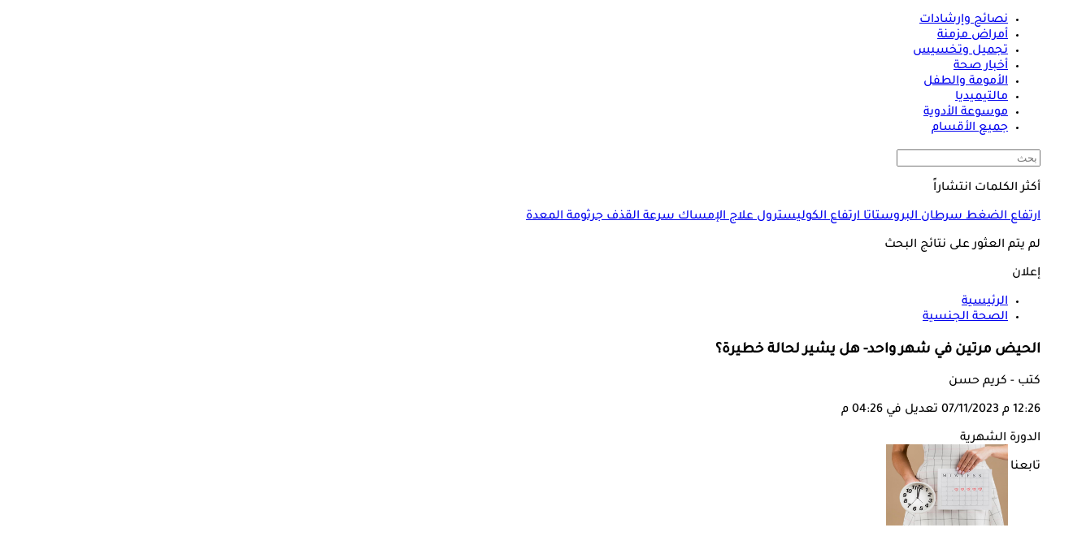

--- FILE ---
content_type: text/html; charset=utf-8
request_url: https://www.elconsolto.com/relationships/relationships-news/details/2023/11/7/2492130/%D8%A7%D9%84%D8%AD%D9%8A%D8%B6-%D9%85%D8%B1%D8%AA%D9%8A%D9%86-%D9%81%D9%8A-%D8%B4%D9%87%D8%B1-%D9%88%D8%A7%D8%AD%D8%AF-%D9%87%D9%84-%D9%8A%D8%B4%D9%8A%D8%B1-%D9%84%D8%AD%D8%A7%D9%84%D8%A9-%D8%AE%D8%B7%D9%8A%D8%B1%D8%A9-
body_size: 24472
content:
<!DOCTYPE html>
<html lang="ar" dir="rtl">
<head>
            <link rel="preload" as="image" href="https://media.gemini.media/img/large/2022/7/11/2022_7_11_20_55_26_447.jpg" fetchpriority="high" />

    <link rel="preload" href="https://www.elconsolto.com//fonts/TajawalMedium.woff2" as="font" type="font/woff2" crossorigin="anonymous" />
    <link rel="preload" href="https://www.elconsolto.com//fonts/healthicons.woff2?ver=0.004" as="font" type="font/woff2" crossorigin="anonymous" />
    <link rel="preload" href="https://www.elconsolto.com//fonts/TajawalBold.woff2" as="font" type="font/woff2" crossorigin="anonymous" />

    <!-- Required Inline style to be in layout -->
    <style>
        @font-face { font-family: 'TajawalMedium'; src: url('https://www.elconsolto.com//fonts/TajawalMedium.woff2') format('woff2'), url('https://www.elconsolto.com//fonts/TajawalMedium.woff') format('woff'); font-weight: 400; font-style: normal; font-display: swap; crossOrigin: 'anonymous' }
        @font-face { font-family: "HealthIcons"; src: url("https://www.elconsolto.com//fonts/healthicons.woff2?ver=0.004") format("woff2"), url("https://www.elconsolto.com//fonts/healthicons.woff?ver=0.004") format("woff"); font-weight: 400; font-style: normal; font-display: swap; }
        @font-face { font-family: 'TajawalBold'; src: url('https://www.elconsolto.com//fonts/TajawalBold.woff2') format('woff2'), url('https://www.elconsolto.com//fonts/TajawalBold.woff') format('woff'); font-weight: 400; font-style: normal; font-display: swap; }
        body{font-family: TajawalMedium, sans-serif}
        [class^="icon-"]:before, [class*=" icon-"]:before{font-family: "HealthIcons";font-style: normal;font-weight: normal;speak: none;display: inline-block;text-decoration: inherit;text-align: center;font-variant: normal;text-transform: none;}

    </style>



    <script src="/cdn-cgi/scripts/7d0fa10a/cloudflare-static/rocket-loader.min.js" data-cf-settings="bb30153a27117468cef8f199-|49"></script><link rel="preload" href="/Content/general/index.min.css?ver=1.00" as="style" onload="this.onload=null;this.rel='stylesheet'">
    <noscript><link rel="stylesheet" href="/Content/general/index.min.css?ver=0.10"></noscript>


    <link rel="stylesheet" href="/Content/Sponsor21.css?ver=0.7" />

    

    <link href="/Content/general/ADS.min.css?ver=0.5" rel="stylesheet" />
    <meta charset="utf-8" />
    <meta content="IE=edge,chrome=1" http-equiv="X-UA-Compatible">
    <meta content="text/html; charset=UTF-8" http-equiv="content-type">
    <meta name="viewport" content="width=device-width, minimum-scale=1, initial-scale=1">

    <link href="/Images/favicon.ico" rel="icon" type="image/ico" />
    <link href="/Images/favicon.ico" rel="shortcut icon" type="image/x-icon" />
    <meta name="facebook-domain-verification" content="gu921mq6fzxdfsnha5gx0o24ehn3y0" />
    
        <title>هل يمكن أن تحيض المرأة مرتين في شهر واحد؟ | الكونسلتو</title>
    <meta property="og:locale" content="ar_AR" />
    <meta property="og:site_name" content="الكونسلتو.كوم" />
    <meta name="keywords" id="metaKeyword" content="الدورة الشهرية,الحيض مرتين في الشهر" />
    <meta name="description" id="metaDesc" content="يوضح الكونسلتو في السطور التالية أسباب حيض بعض النساء مرتين في شهر واحد | الكونسلتو" />
    <link rel="canonical" id="canonicalUrl" href="https://www.elconsolto.com/relationships/relationships-news/details/2023/11/7/2492130/%d8%a7%d9%84%d8%ad%d9%8a%d8%b6-%d9%85%d8%b1%d8%aa%d9%8a%d9%86-%d9%81%d9%8a-%d8%b4%d9%87%d8%b1-%d9%88%d8%a7%d8%ad%d8%af-%d9%87%d9%84-%d9%8a%d8%b4%d9%8a%d8%b1-%d9%84%d8%ad%d8%a7%d9%84%d8%a9-%d8%ae%d8%b7%d9%8a%d8%b1%d8%a9-" />
        <link rel="amphtml" href="https://www.elconsolto.com/relationships/relationships-news/details/2023/11/7/2492130/%D8%A7%D9%84%D8%AD%D9%8A%D8%B6-%D9%85%D8%B1%D8%AA%D9%8A%D9%86-%D9%81%D9%8A-%D8%B4%D9%87%D8%B1-%D9%88%D8%A7%D8%AD%D8%AF-%D9%87%D9%84-%D9%8A%D8%B4%D9%8A%D8%B1-%D9%84%D8%AD%D8%A7%D9%84%D8%A9-%D8%AE%D8%B7%D9%8A%D8%B1%D8%A9-?amp" />
        <meta property="og:type" content="article" />
        <meta property="og:image:width" content="614" />
        <meta property="og:image:height" content="430" />
        <link rel="alternate" type="application/rss+xml" href="https://www.elconsolto.com/feed/rssfeedlist?fullfeed=1">
        <meta name="robots" content="index,follow,max-snippet:-1, max-image-preview:large,max-video-preview:0" />
        <meta name="googlebot" content="index,follow" />
    <!-- favicons for mobile -->
    <meta name="mobile-web-app-capable" content="yes">
    <meta name="apple-mobile-web-app-capable" content="yes">
    <meta property="fb:pages" content="1944334925606954" />
    <meta property="article:author" content="https://www.facebook.com/Elconsolto" />
    <meta property="article:publisher" content="https://www.facebook.com/Elconsolto" />
    <meta id="fbTitle" property="og:title" content="هل يمكن أن تحيض المرأة مرتين في شهر واحد؟" />
    <meta id="fbUrl" property="og:url" content="https://www.elconsolto.com//relationships/relationships-news/details/2023/11/7/2492130/%D8%A7%D9%84%D8%AD%D9%8A%D8%B6-%D9%85%D8%B1%D8%AA%D9%8A%D9%86-%D9%81%D9%8A-%D8%B4%D9%87%D8%B1-%D9%88%D8%A7%D8%AD%D8%AF-%D9%87%D9%84-%D9%8A%D8%B4%D9%8A%D8%B1-%D9%84%D8%AD%D8%A7%D9%84%D8%A9-%D8%AE%D8%B7%D9%8A%D8%B1%D8%A9-" />
    <meta id="fbDescription" property="og:description" content="يوضح الكونسلتو في السطور التالية أسباب حيض بعض النساء مرتين في شهر واحد | الكونسلتو" />
    <meta id="fbImage" data-page-subject="true" property="og:image" content="https://media.gemini.media/img/large/2022/7/11/2022_7_11_20_55_26_447.jpg" />
    <meta name='twitter:app:country' content='EG'>
    <meta name="twitter:card" content="summary_large_image" />
    <meta name="twitter:site" content="@Elconsolto" />
    <meta name="twitter:creator" content="@Elconsolto" />
    <meta name="twitter:title" content="هل يمكن أن تحيض المرأة مرتين في شهر واحد؟" />
    <meta name="twitter:url" content="https://www.elconsolto.com//relationships/relationships-news/details/2023/11/7/2492130/%D8%A7%D9%84%D8%AD%D9%8A%D8%B6-%D9%85%D8%B1%D8%AA%D9%8A%D9%86-%D9%81%D9%8A-%D8%B4%D9%87%D8%B1-%D9%88%D8%A7%D8%AD%D8%AF-%D9%87%D9%84-%D9%8A%D8%B4%D9%8A%D8%B1-%D9%84%D8%AD%D8%A7%D9%84%D8%A9-%D8%AE%D8%B7%D9%8A%D8%B1%D8%A9-" />
    <meta name="twitter:description" id="TwitterDesc" content="يوضح الكونسلتو في السطور التالية أسباب حيض بعض النساء مرتين في شهر واحد | الكونسلتو" />
    <meta name="twitter:image" id="TwitterImg" content="https://media.gemini.media/img/large/2022/7/11/2022_7_11_20_55_26_447.jpg" />







    <link rel="manifest" href="/manifest.json">
    <meta name="theme-color" content="#2EA4A9" />



    
<!--Start: Defining Ads Slots--->
<script type="bb30153a27117468cef8f199-text/javascript">
//import { strict } from "assert";

    //console.log('user-agent1: ' + navigator.userAgent);
    //if (getCookie('elConsolto_UserAgent') == "") {
    //    let Userag = 'user-agent: ' + navigator.userAgent;
    //    setCookie('elConsolto_UserAgent', Userag.replace(';', ',').replace(';',','), 7);
    //}
</script>
    <script data-cfasync="false">
        window.googletag = window.googletag || { cmd: [] };
    </script>
    <script async src="https://securepubads.g.doubleclick.net/tag/js/gpt.js" type="bb30153a27117468cef8f199-text/javascript"></script>
        <script data-cfasync="false">
            googletag.cmd.push(function () {
            googletag.pubads().enableLazyLoad({
            fetchMarginPercent: 50,  // Start loading ads when they are 0% away from viewport
                    renderMarginPercent: 25, // Render ads when they are within 50% of viewport
                    mobileScaling: 2.0       // Scale for mobile devices
                });
            googletag.pubads().enableSingleRequest();
            googletag.pubads().collapseEmptyDivs();
            googletag.pubads().setTargeting('Elconsolto', ["Relationships"]);
            });

            googletag.cmd.push(function () {
                googletag.enableServices();
            });
        </script>

<!--End: Defining Ads Slots--->



    
<!--Google tag(gtag.js)-->
<script async src="https://www.googletagmanager.com/gtag/js?id=G-4BSWF07T34" data-cfasync="false"></script>
<script data-cfasync="false">
    var GA4TrackingId = "G-4BSWF07T34";
    window.dataLayer = window.dataLayer || [];
    function gtag() { dataLayer.push(arguments); }
    gtag('js', new Date());

    //gtag('config', GA4TrackingId, {
    //    send_page_view: false
    //});

    //Google Ads conversion tracking tag configuration
    //gtag('config', 'AW-945801153');

    // Main GA (whole website)
    gtag('config', GA4TrackingId , { send_page_view: false });

    // Firebase GA (analytics attached to Firebase project)
    gtag('config', 'G-QVBLNH69Q3' , { send_page_view: false });

    var AdBlocker = '';
    var pagePath = "";
    function getAdBlocker() {

        if (document.getElementById('XDIkFMoQpJlY')) {
            return "";
        } else {
            console.log('Blocking Ads: yes');
            return '#AdBlocking';
        }
    }
    //Check if there is ad blocker activated
    AdBlocker = getAdBlocker();

                    
    pagePath = location.pathname + location.search + location.hash + AdBlocker;
                    

    
    pagePath = decodeURIComponent(pagePath);
    console.log('before GA4');
    gtag('event', 'page_view', {
        page_location: pagePath,
        page_path: pagePath,
        send_to: GA4TrackingId
    });
    console.log('After GA4');


    function TrackEvent(category, action, label) {
        TrackEventGA4(category, action, label, true);

    }
    function TrackEventGA4(category, action, label, noninteraction = true) {
        console.log('TrackGA4-> category: ' + category + ' & action: ' + action + ' & label: ' + label);
        gtag('event', category, {
            'event_category': action,
            'event_label': label,
            'non_interaction': noninteraction,
            send_to: GA4TrackingId
        });
    }
</script>

<script type="text/javascript" data-cfasync="false">
    (function (c, l, a, r, i, t, y) {
        c[a] = c[a] || function () { (c[a].q = c[a].q || []).push(arguments) };
        t = l.createElement(r); t.async = 1; t.src = "https://www.clarity.ms/tag/" + i;
        y = l.getElementsByTagName(r)[0]; y.parentNode.insertBefore(t, y);
    })(window, document, "clarity", "script", "swr6i5bl9z");
</script>





    <!-- GTag -->
    <script type="bb30153a27117468cef8f199-text/javascript">
        var isMobile = 'False';
    </script>

    <!--health notification-->
    
<style>
    #izooto-branding {
        display: none !important
    }
</style>

    <script type="bb30153a27117468cef8f199-text/javascript">
        window._izq = window._izq || []; window._izq.push(["init", { "auto_prompt": false }]);
    </script>
        <script src="https://cdn.izooto.com/scripts/e30253fcd9fcf483a25471783b6400b5e40f9e60.js" defer type="bb30153a27117468cef8f199-text/javascript"></script>


<!-- iZooto Script -->
    <div id="izmiddle-box" style="display:none">
        <style>
            body {
                margin: 0;
                padding: 0
            }

            #izooto-optin .izooto-optin--mr-5 {
                margin-right: 5px
            }

            #izooto-optin .izooto-optin--mr-10 {
                margin-right: 10px
            }

            #izooto-optin .izooto-optin--mr-15 {
                margin-right: 15px
            }

            #izooto-optin .izooto-optin--mr-20 {
                margin-right: 20px
            }

            #izooto-optin .izooto-optin--mr-25 {
                margin-right: 25px
            }

            #izooto-optin .izooto-optin--mr-30 {
                margin-right: 30px
            }

            #izooto-optin .izooto-optin--mt-5 {
                margin-top: 5px
            }

            #izooto-optin .izooto-optin--mt-10 {
                margin-top: 10px
            }

            #izooto-optin .izooto-optin--mt-15 {
                margin-top: 15px
            }

            #izooto-optin .izooto-optin--mt-20 {
                margin-top: 20px
            }

            #izooto-optin .izooto-optin--mb-5 {
                margin-bottom: 5px
            }

            #izooto-optin .izooto-optin--mb-10 {
                margin-bottom: 10px
            }

            #izooto-optin .izooto-optin--mb-15 {
                margin-bottom: 15px
            }

            #izooto-optin .izooto-optin--mb-20 {
                margin-bottom: 20px
            }

            #izooto-optin .izooto-optin--ml-5 {
                margin-left: 5px
            }

            #izooto-optin .izooto-optin--ml-10 {
                margin-left: 10px
            }

            #izooto-optin .izooto-optin--ml-15 {
                margin-left: 15px
            }

            #izooto-optin .izooto-optin--ml-20 {
                margin-left: 20px
            }

            #izooto-optin .izooto-optin--line-clamp {
                display: block;
                display: -webkit-box;
                -webkit-box-orient: vertical;
                position: relative;
                line-height: 1.6;
                word-break: break-word;
                overflow: hidden;
                text-overflow: ellipsis;
                padding: 0
            }

            #izooto-optin .izooto-optin--line-clamp-2, #izooto-optin .izooto-optin--line-clamp-4 {
                line-height: 1.25em !important
            }

            @supports (-webkit-line-clamp:1) {
                #izooto-optin .izooto-optin--line-clamp:after {
                    display: none !important
                }
            }

            #izooto-optin .izooto-optin--line-clamp-1 {
                -webkit-line-clamp: 1;
                max-height: calc(1em * 1.5 * 1)
            }

            #izooto-optin .izooto-optin--line-clamp-2 {
                -webkit-line-clamp: 2;
                max-height: calc(1em * 1.5 * 2)
            }

            #izooto-optin .izooto-optin--line-clamp-3 {
                -webkit-line-clamp: 3;
                max-height: calc(1em * 1.5 * 3)
            }

            #izooto-optin .izooto-optin--line-clamp-4 {
                -webkit-line-clamp: 4;
                max-height: calc(1em * 1.5 * 4)
            }

            #izooto-optin .izooto-optin--line-clamp-5 {
                -webkit-line-clamp: 5;
                max-height: calc(1em * 1.5 * 5)
            }

            #izooto-optin .izooto-optin--line-clamp-8 {
                -webkit-line-clamp: 8;
                max-height: calc(1em * 1.5 * 8)
            }

            #izooto-optin .iz-row {
                display: flex
            }

            #izooto-optin .iz-row--space-btwn {
                justify-content: space-between
            }

            #izooto-optin .iz-row--flex-end {
                justify-content: flex-end
            }

            #izooto-optin .iz-col {
                display: flex;
                flex-direction: column
            }

            #izooto-optin .iz-col--content-center {
                justify-content: center
            }

            @-webkit-keyframes izootoSlideInDown {
                0% {
                    -webkit-transform: translate3d(0, 100%, 0);
                    transform: translate3d(0, 100%, 0);
                    visibility: visible
                }

                to {
                    -webkit-transform: translateZ(0);
                    transform: translateZ(0)
                }
            }

            @keyframes izootoSlideInDown {
                0% {
                    -webkit-transform: translate3d(0, 100%, 0);
                    transform: translate3d(0, 100%, 0);
                    visibility: visible
                }

                to {
                    -webkit-transform: translateZ(0);
                    transform: translateZ(0)
                }
            }

            @-webkit-keyframes izootoSlideInUp {
                0% {
                    -webkit-transform: translate3d(0, -100%, 0);
                    transform: translate3d(0, -100%, 0);
                    visibility: visible
                }

                to {
                    -webkit-transform: translateZ(0);
                    transform: translateZ(0)
                }
            }

            @keyframes izootoSlideInUp {
                0% {
                    -webkit-transform: translate3d(0, -100%, 0);
                    transform: translate3d(0, -100%, 0);
                    visibility: visible
                }

                to {
                    -webkit-transform: translateZ(0);
                    transform: translateZ(0)
                }
            }

            #izooto-optin.izooto-optin--preview-container {
                position: fixed;
                z-index: 999999999;
                box-sizing: border-box;
                color: rgba(0, 0, 0, .87);
                font-family: TajawalMedium,arial
            }

            #izooto-optin.izooto-optin--sticky-header {
                width: 100%;
                bottom: 0;
                padding: 20px 0px 13px 0px;
                box-shadow: 0 2px 16px rgba(0, 0, 0, .1);
                background-color: #222;
                webkit-animation-name: izootoSlideInDown;
                animation-name: izootoSlideInDown;
                webkit-animation-duration: .5s;
                animation-duration: .5s;
                -webkit-animation-fill-mode: none;
                animation-fill-mode: none
            }

            #izmiddle-box.hide #izooto-optin.izooto-optin--sticky-header {
                top: 100%;
                bottom: auto;
                webkit-animation-name: izootoSlideInUp;
                animation-name: izootoSlideInUp;
                webkit-animation-duration: .5s;
                animation-duration: .5s;
            }

            #izooto-optin-icon-content-container {
                margin: 0 15px;
            }

            #izooto-optin.izooto-optin--sticky-header .izooto-optin--icon-wrapper {
                width: 50px;
                height: 50px
            }

                #izooto-optin.izooto-optin--sticky-header .izooto-optin--icon-wrapper .izooto-optin--icon {
                    max-height: 50px;
                    margin-top: -3px
                }

            #izooto-optin.izooto-optin--sticky-header .izooto-optin--content {
                width: 100%;
                margin: 0 20px;
            }

            #izooto-optin .izooto-optin--content .izooto-optin--title span {
                color: #ffffff;
                font-size: 20px;
                word-break: break-word;
                font-weight: 400;
                font-family: TajawalBold,arial;
                margin-bottom: 6px;
            }

            #izooto-optin .izooto-optin--content .izooto-optin--message span {
                color: #ffffffa6;
                font-size: 15px;
                font-weight: 400;
                font-family: TajawalMedium,arial
            }

            #izooto-optin .izooto-optin--ctas-container {
                margin: 0 10px;
            }

                #izooto-optin .izooto-optin--ctas-container .izooto-optin--cta {
                    margin: 0 5px;
                    box-sizing: border-box;
                    text-transform: unset;
                    position: relative;
                    -webkit-user-select: none;
                    -moz-user-select: none;
                    -ms-user-select: none;
                    user-select: none;
                    cursor: pointer;
                    outline: 0;
                    border: none;
                    -webkit-tap-highlight-color: transparent;
                    display: inline-block;
                    white-space: nowrap;
                    text-decoration: none;
                    font-size: 14px;
                    vertical-align: baseline;
                    text-align: center;
                    line-height: 36px;
                    border-radius: 4px;
                    padding: 0 13px;
                    min-width: 100px;
                    max-width: 175px;
                    overflow: hidden;
                    text-overflow: ellipsis;
                    font-family: TajawalMedium,arial
                }

            #izooto-optin.izooto-optin--sticky-header .izooto-optin--ctas-container .izooto-optin--cta.izooto-optin--cta-later {
                background-color: #ffffff !important;
                color: #1d1d1d !important;
            }

            #izooto-optin.izooto-optin--sticky-header .izooto-optin--ctas-container .izooto-optin--cta.izooto-optin--cta-allow {
                background-color: #2EA4A9 !important;
                color: #ffffff !important;
                box-shadow: 0 3px 1px -2px rgba(0, 0, 0, .2), 0 2px 2px 0 rgba(0, 0, 0, .14), 0 1px 5px 0 rgba(0, 0, 0, .12)
            }

            #izooto-optin.izooto-optin--sticky-header .izooto-optin--branding-wrapper {
                position: absolute;
                width: auto;
                line-height: 1
            }

                #izooto-optin.izooto-optin--sticky-header .izooto-optin--branding-wrapper.izooto-optin--branding-wrapper-sticky-header {
                    right: 5px;
                    bottom: 3px
                }

                #izooto-optin.izooto-optin--sticky-header .izooto-optin--branding-wrapper .izooto-optin--branding-text {
                    text-decoration: none;
                    font-size: 13px;
                    font-weight: 400;
                    font-family: TajawalMedium,arial;
                    color: #fff
                }

                #izooto-optin.izooto-optin--sticky-header .izooto-optin--branding-wrapper .izooto-optin--izooto-txt {
                    color: #c2ccec
                }

            @media screen and (max-width:640px) {
                #izooto-optin .iz-row--mobile-col {
                    flex-direction: column
                }

                #izooto-optin.izooto-optin--sticky-header .izooto-optin--content {
                    margin: 0 10px;
                }

                #izooto-optin .izooto-optin--content .izooto-optin--title span {
                    font-size: 16px
                }

                #izooto-optin .izooto-optin--content .izooto-optin--message span {
                    font-size: 13px;
                    margin-top: 5px
                }

                #izooto-optin .izooto-optin--ctas-container-for-mob {
                    margin-top: 15px;
                    margin-bottom: 10px
                }

                #izooto-optin .izooto-optin--ctas-container .izooto-optin--cta {
                    min-width: 85px;
                    max-width: 50%
                }

                #izooto-optin.izooto-optin--sticky-header .izooto-optin--branding-wrapper.izooto-optin--branding-wrapper-sticky-header {
                    right: 15.2px;
                    bottom: 5px
                }
            }
        </style>

        <div id="izooto-optin" dir="auto" class="izooto-optin--sticky-header izooto-optin--preview-container">
            <div class="iz-row iz-row--space-btwn iz-row--mobile-col">
                <div class="iz-row iz-row--space-btwn" id="izooto-optin-icon-content-container">
                    <div class="iz-col iz-col--content-center izooto-optin--icon-wrapper">
                        <img src="https://cdnimg.izooto.com/icons/7/bell-icon.png" width="40" height="40" alt="Default Opt-in Icon" class="izooto-optin--icon">
                    </div>
                    <div class="izooto-optin--content">
                        <div class="izooto-optin--title">
                            <span class="izooto-optin--line-clamp izooto-optin--line-clamp-2">خدمة الإشعارات</span>
                        </div>
                        <div class="izooto-optin--message mt-5">
                            <span class="izooto-optin--line-clamp izooto-optin--line-clamp-2">تلقى آخر الأخبار والمستجدات من موقع الكونسلتو </span>
                        </div>
                    </div>
                </div>
                <div class="iz-col">
                    <div class="iz-row iz-row--flex-end izooto-optin--ctas-container izooto-optin--ctas-container-for-mob">
                        <button class="izooto-optin--cta izooto-optin--cta-later" onclick="if (!window.__cfRLUnblockHandlers) return false; CloseDialog();" data-cf-modified-bb30153a27117468cef8f199-="">لاحقا</button>
                        <button class="izooto-optin--cta izooto-optin--cta-allow" onclick="if (!window.__cfRLUnblockHandlers) return false; OpenDialog()" data-cf-modified-bb30153a27117468cef8f199-="">اشترك</button>
                    </div>

                </div>
            </div>
        </div>
    </div>
    <script type="bb30153a27117468cef8f199-text/javascript">

    </script>




    <script type="bb30153a27117468cef8f199-text/javascript">
        var AppPath = 'https://www.elconsolto.com/';
    </script>



</head>
<body lang="ar" class="articlePage">
    <input type="hidden" value="elconsolto_gemini.media" />





    



    


    


    <!---------- Header ---------->
    <header>
    <div class="headerMenu">
        <div class="headerMenu">
            <div class="cnts">
                <!-- Logo Div -->
<div class="logo">
    <a href='https://www.elconsolto.com/#Navlogo' title="الكونسلتو">
        
    </a>
</div>

<!-- Nav -->
<div class="leftItems">
    <ul>
                <li>
                    <a href="https://www.elconsolto.com/medical-advice/section/731/%D9%86%D8%B5%D8%A7%D8%A6%D8%AD-%D9%88-%D8%A5%D8%B1%D8%B4%D8%A7%D8%AF%D8%A7%D8%AA#nav-bar" class="icon icon-advice" title="نصائح وإرشادات">
                        <span>نصائح وإرشادات</span>
                    </a>
                </li>
                <li>
                    <a href="https://www.elconsolto.com/chronic/section/726/%D8%A3%D9%85%D8%B1%D8%A7%D8%B6-%D9%85%D8%B2%D9%85%D9%86%D8%A9#nav-bar" class="icon icon-chronic" title="أمراض مزمنة">
                        <span>أمراض مزمنة</span>
                    </a>
                </li>
                <li>
                    <a href="https://www.elconsolto.com/beauty/section/727/%D8%AA%D8%AC%D9%85%D9%8A%D9%84-%D9%88-%D8%AA%D8%AE%D8%B3%D9%8A%D8%B3#nav-bar" class="icon icon-beauty" title="تجميل وتخسيس">
                        <span>تجميل وتخسيس</span>
                    </a>
                </li>
                <li>
                    <a href="https://www.elconsolto.com/news/health-news/section/742/%D8%A3%D8%AE%D8%A8%D8%A7%D8%B1-%D8%B5%D8%AD%D8%A9#nav-bar" class="icon icon-news" title="أخبار صحة">
                        <span>أخبار صحة</span>
                    </a>
                </li>
                <li>
                    <a href="https://www.elconsolto.com/parenting#nav-bar" class="icon icon-parent" title="الأمومة والطفل">
                        <span>الأمومة والطفل</span>
                    </a>
                </li>
                <li>
                    <a href="https://www.elconsolto.com/multimedia/section/746/%D9%85%D8%A7%D9%84%D8%AA%D9%8A%D9%85%D9%8A%D8%AF%D9%8A%D8%A7#nav-bar" class="icon icon-multimedia" title="مالتيميديا">
                        <span>مالتيميديا</span>
                    </a>
                </li>
                <li>
                    <a href="https://www.elconsolto.com/drug/search#nav-bar" class="icon icon-pills" title="موسوعة الأدوية">
                        <span>موسوعة الأدوية</span>
                    </a>
                </li>
            <li class="menu">
                <a href="javascript:void(0);" class="menu-trigger icon icon-menu" aria-label="جميع الأقسام">
                    <span>جميع الأقسام</span>
                </a>
            </li>

    </ul>
</div>







<!-- Search -->
<div class="searchDiv">
    <a href="#" class="search-trigger" aria-label="بحث">
        <div class="icon-search"></div>
    </a>

    <!---------- Search ---------->
    <div class="openSearchDiv">
    <div class="searchCnts">
        <!-- Search Input -->
        <form id="HeaderSearchForm">
    <div class="search">
        <input id="HeadertxtSearch" type="search" runat="server" class="input" placeholder="بحث" />
        <a class="icon-search" id="HeaderbtnSearch"></a>
        <input type="submit" style="display:none" />
    </div>
</form>
<script type="bb30153a27117468cef8f199-text/javascript">
     var curSearchKey = '';
</script>


        
    </div>
    
</div>


</div>




            </div>
        </div>
    </div>
</header>


<!---------- Navigation Menu ---------->
<link href="/Content/components/SectionMenu.css?ver=0.005" rel="stylesheet" />



    <div class="sectionsMenu" data-bg="https://www.elconsolto.com//Images/headerMnuBg.webp" style="display:none">
        <a href="javascript:void(0);" class="closeMenu icon-close"></a>
        <div class="allItems jp-container" id="jp-container">
            <div class="menuCnts">

                        <div class="item">
                            <div class="ttl">
                                    <span>الأقسام الرئيسية</span>

                            </div>
                                <ul>
                                            <li>
                                                <a href="https://www.elconsolto.com/medical-advice/section/731/%d9%86%d8%b5%d8%a7%d8%a6%d8%ad-%d9%88-%d8%a5%d8%b1%d8%b4%d8%a7%d8%af%d8%a7%d8%aa#nav" title="نصائح وإرشادات">نصائح وإرشادات</a>
                                            </li>
                                            <li>
                                                <a href="https://www.elconsolto.com/chronic/section/726/%d8%a3%d9%85%d8%b1%d8%a7%d8%b6-%d9%85%d8%b2%d9%85%d9%86%d8%a9#nav" title="أمراض مزمنة">أمراض مزمنة</a>
                                            </li>
                                            <li>
                                                <a href="https://www.elconsolto.com/psychiatric/section/733/%d8%a7%d9%84%d8%b5%d8%ad%d8%a9-%d8%a7%d9%84%d9%86%d9%81%d8%b3%d9%8a%d8%a9#nav" title="الصحة النفسية">الصحة النفسية</a>
                                            </li>
                                            <li>
                                                <a href="https://www.elconsolto.com/relationships/section/732/%d8%a7%d9%84%d8%b5%d8%ad%d8%a9-%d8%a7%d9%84%d8%ac%d9%86%d8%b3%d9%8a%d8%a9#nav" title="الصحة الجنسية">الصحة الجنسية</a>
                                            </li>
                                            <li>
                                                <a href="https://www.elconsolto.com/beauty/section/727/%d8%aa%d8%ac%d9%85%d9%8a%d9%84-%d9%88-%d8%aa%d8%ae%d8%b3%d9%8a%d8%b3#nav" title="تجميل وتخسيس">تجميل وتخسيس</a>
                                            </li>
                                            <li>
                                                <a href="https://www.elconsolto.com/dental/section/728/%d8%b9%d9%8a%d8%a7%d8%af%d8%a9-%d8%a7%d9%84%d8%a3%d8%b3%d9%86%d8%a7%d9%86-#nav" title="عيادة الأسنان">عيادة الأسنان</a>
                                            </li>
                                            <li>
                                                <a href="https://www.elconsolto.com/eye-clinic/section/751/%d8%b9%d9%8a%d8%a7%d8%af%d8%a9-%d8%a7%d9%84%d8%b9%d9%8a%d9%88%d9%86#nav" title="عيادة العيون">عيادة العيون</a>
                                            </li>
                                            <li>
                                                <a href="https://www.elconsolto.com/cases-reports/cases-reports-news/section/737/%d8%aa%d8%ad%d9%82%d9%8a%d9%82%d8%a7%d8%aa-%d9%88-%d8%ad%d9%88%d8%a7%d8%b1%d8%a7%d8%aa#nav" title="تحقيقات وحوارات">تحقيقات وحوارات</a>
                                            </li>
                                            <li>
                                                <a href="https://www.elconsolto.com/healthy-cooks-news/section/807/%d9%85%d8%b7%d8%a8%d8%ae%d9%83-%d8%a7%d9%84%d8%b5%d8%ad%d9%8a#nav" title="مطبخك الصحى">مطبخك الصحى</a>
                                            </li>
                                            <li>
                                                <a href="https://www.elconsolto.com/movember-male-health#nav" title="مبادرة موفمبر">مبادرة موفمبر</a>
                                            </li>
                                </ul>
                        </div>
                        <div class="item">
                            <div class="ttl">
                                    <span>الأمومة والطفل</span>

                            </div>
                                <ul>
                                            <li>
                                                <a href="https://www.elconsolto.com/parenting#nav" title="الأمومة والطفل">الأمومة والطفل</a>
                                            </li>
                                            <li>
                                                <a href="https://www.elconsolto.com/parenting/pregnancy/section/843/%d9%85%d8%b1%d8%a7%d8%ad%d9%84-%d8%a7%d9%84%d8%ad%d9%85%d9%84-#nav" title="مراحل الحمل">مراحل الحمل</a>
                                            </li>
                                            <li>
                                                <a href="https://www.elconsolto.com/parenting/childbirth/section/844/%d8%a7%d9%84%d8%a3%d8%b7%d9%81%d8%a7%d9%84-%d8%ad%d8%af%d9%8a%d8%ab%d9%8a-%d8%a7%d9%84%d9%88%d9%84%d8%a7%d8%af%d8%a9-#nav" title="الأطفال حديثي الولادة">الأطفال حديثي الولادة</a>
                                            </li>
                                            <li>
                                                <a href="https://www.elconsolto.com/calculator/fetaldevelopment#nav" title="مراحل تطور الجنين">مراحل تطور الجنين</a>
                                            </li>
                                            <li>
                                                <a href="https://www.elconsolto.com/parenting/infants/section/845/%d8%b5%d8%ad%d8%a9-%d8%b7%d9%81%d9%84%d9%83#nav" title="صحة طفلك">صحة طفلك</a>
                                            </li>
                                            <li>
                                                <a href="https://www.elconsolto.com/parenting/baby-care/section/846/%d8%ae%d8%b7%d9%88%d8%a7%d8%aa%d9%83-%d9%86%d8%ad%d9%88-%d8%a7%d9%84%d8%a3%d9%85%d9%88%d9%85%d8%a9#nav" title="خطواتك نحو الأمومة">خطواتك نحو الأمومة</a>
                                            </li>
                                            <li>
                                                <a href="https://www.elconsolto.com/ovulation#nav" title="حاسبة فترة الإباضة والخصوبة">حاسبة فترة الإباضة والخصوبة</a>
                                            </li>
                                            <li>
                                                <a href="https://www.elconsolto.com/calculator/pregnancy#nav" title="حاسبة الحمل والولادة">حاسبة الحمل والولادة</a>
                                            </li>
                                </ul>
                        </div>
                        <div class="item">
                            <div class="ttl">
                                    <span>جميع الحاسبات</span>

                            </div>
                                <ul>
                                            <li>
                                                <a href="https://www.elconsolto.com/calculator/bmi#nav" title="حاسبة مؤشر كتلة الجسم">حاسبة مؤشر كتلة الجسم</a>
                                            </li>
                                            <li>
                                                <a href="https://www.elconsolto.com/calculator/bmr#nav" title="حاسبة السعرات الحرارية">حاسبة السعرات الحرارية</a>
                                            </li>
                                            <li>
                                                <a href="https://www.elconsolto.com/calculator/pregnancy#nav" title="حاسبة الحمل والولادة">حاسبة الحمل والولادة</a>
                                            </li>
                                            <li>
                                                <a href="https://www.elconsolto.com/calculator/fetaldevelopment#nav" title="مراحل تطور الجنين">مراحل تطور الجنين</a>
                                            </li>
                                            <li>
                                                <a href="https://www.elconsolto.com/calculator/ovulation#nav" title="حاسبة فترة الإباضة والخصوبة">حاسبة فترة الإباضة والخصوبة</a>
                                            </li>
                                            <li>
                                                <a href="https://www.elconsolto.com/calculator/diabetes#nav" title="حاسبة خطر الإصابة بالسكري">حاسبة خطر الإصابة بالسكري</a>
                                            </li>
                                            <li>
                                                <a href="https://www.elconsolto.com/calculator/eyetest#nav" title="اختبار قياس النظر">اختبار قياس النظر</a>
                                            </li>
                                            <li>
                                                <a href="https://www.elconsolto.com/calculator/depression#nav" title="اختبار الحالة النفسية">اختبار الحالة النفسية</a>
                                            </li>
                                </ul>
                        </div>
                        <div class="item">
                            <div class="ttl">
                                    <span>أخبار</span>

                            </div>
                                <ul>
                                            <li>
                                                <a href="https://www.elconsolto.com/news/khadouk-fkalo/section/744/%d8%ae%d8%af%d8%b9%d9%88%d9%83-%d9%81%d9%82%d8%a7%d9%84%d9%88%d8%a7#nav" title="خدعوك فقالوا">خدعوك فقالوا</a>
                                            </li>
                                            <li>
                                                <a href="https://www.elconsolto.com/news/health-news/section/742/%d8%a3%d8%ae%d8%a8%d8%a7%d8%b1-%d8%b5%d8%ad%d8%a9#nav" title="أخبار صحة">أخبار صحة</a>
                                            </li>
                                </ul>
                        </div>
                        <div class="item">
                            <div class="ttl">
                                    <span>مالتيميديا</span>

                            </div>
                                <ul>
                                            <li>
                                                <a href="https://www.elconsolto.com/multimedia/videos-galleries/section/747/%d8%b5%d9%88%d8%b1-%d9%88-%d9%81%d9%8a%d8%af%d9%8a%d9%88%d9%87%d8%a7%d8%aa#nav" title="صور وفيديوهات">صور وفيديوهات</a>
                                            </li>
                                            <li>
                                                <a href="https://www.elconsolto.com/multimedia/infographic/section/752/%d8%a7%d9%86%d9%81%d9%88%d8%ac%d8%b1%d8%a7%d9%81%d9%8a%d9%83#nav" title="انفوجراف">انفوجراف</a>
                                            </li>
                                </ul>
                        </div>
                        <div class="item">
                            <div class="ttl">
                                    <span>الموسوعات</span>

                            </div>
                                <ul>
                                            <li>
                                                <a href="https://www.elconsolto.com/drug/search#nav" title="موسوعة الأدوية">موسوعة الأدوية</a>
                                            </li>
                                </ul>
                        </div>






            <div class="linksMenu">
                <div class="linksListCnts">
                    <a href="https://www.elconsolto.com/about-us#nav">من نحن</a>
                    <a href="https://www.elconsolto.com/contactus#nav">إتصل بنا</a>
                    <a href="https://www.elconsolto.com/policy#nav">سياسة الخصوصية</a>
                    <a href="https://gemini.media/contact#ElconsoltoH" target="_blank">إحجز إعلانك</a>
                </div>
            </div>

                <div class="menuSocial">
                    <link href="/Content/components/Article/SocialShare.min.css?ver=0.9" rel="stylesheet" />



<div class="social">
    <a href="https://www.facebook.com/ElConsolto" target="_blank" rel="nofollow" class="icon-fb" title="فيسبوك"></a>
    <a href="https://x.com/elconsolto" target="_blank" rel="nofollow" class="icon-tw" title="اكس"></a>
    
    <a href="https://www.instagram.com/elconsolto/ " target="_blank" rel="nofollow" class="icon-insta" title="انستجرام"></a>
    <a href="https://www.youtube.com/channel/UCbB6IMAFxF7qPgW11SWce6A" target="_blank" rel="nofollow" class="icon-yt" title="يوتيوب"></a>
    <a href="https://www.whatsapp.com/channel/0029Va4whij4CrfkbxaDUk0R" target="_blank" rel="nofollow" class="icon-whats" title="واتساب"></a>
    <a href="https://www.tiktok.com/@el_consolto" target="_blank" rel="nofollow" class="icon-tiktok" title="تيك توك"></a>
</div>


                </div>
            </div>
        </div>
    </div>




    <script type="bb30153a27117468cef8f199-text/javascript">
        document.addEventListener('DOMContentLoaded', function () {
            // Selecting elements with lazy-load background images
            const lazyLoadBgElements = document.querySelectorAll('.sectionsMenu');

            // Initialize IntersectionObserver for lazy loading
            const observer = new IntersectionObserver((entries, observer) => {
                entries.forEach(entry => {
                    if (entry.isIntersecting) {
                        const bgElement = entry.target;
                        const bgImageUrl = bgElement.getAttribute('data-bg');

                        // Check if the background image URL exists
                        if (bgImageUrl) {
                            // Create a new Image object for preloading
                            const img = new Image();
                            img.src = bgImageUrl;

                            // Once the image is loaded, set it as the background
                            img.onload = () => {
                                bgElement.style.backgroundImage = `url('${bgImageUrl}')`;
                                // Remove observer after the image is loaded
                                observer.unobserve(bgElement);
                            };
                        }
                    }
                });
            });

            // Observe each element
            lazyLoadBgElements.forEach(element => {
                observer.observe(element);
            });
        });
    </script>

<!---------- End of Sections Menu ---------->
<!---------- End of Search ---------->

    <!---------- End of Header ---------->

    <main class="cd-main-content">
        <div class="container">

            <!-- Content -->
            <div class="content-wrap" id="content-wrap">
                <div class="content">

                        <!-- tag keywords-->
<link href="/Content/components/Keywords.css?ver=0.004" rel="stylesheet" />



    <section class="mainKeywords">
        
        <p>أكثر الكلمات انتشاراً</p>

        


        <div class="keywords">
                <a href="/tag/817523/%D8%A7%D8%B1%D8%AA%D9%81%D8%A7%D8%B9-%D8%A7%D9%84%D8%B6%D8%BA%D8%B7#keywords" target="_self">
                    ارتفاع الضغط
                </a>
                <a href="/tag/9735/%D8%B3%D8%B1%D8%B7%D8%A7%D9%86-%D8%A7%D9%84%D8%A8%D8%B1%D9%88%D8%B3%D8%AA%D8%A7%D8%AA%D8%A7#keywords" target="_self">
                    سرطان البروستاتا
                </a>
                <a href="/tag/809120/%D8%A7%D8%B1%D8%AA%D9%81%D8%A7%D8%B9-%D8%A7%D9%84%D9%83%D9%88%D9%84%D9%8A%D8%B3%D8%AA%D8%B1%D9%88%D9%84#keywords" target="_self">
                    ارتفاع الكوليسترول
                </a>
                <a href="/tag/307649/%D8%B9%D9%84%D8%A7%D8%AC-%D8%A7%D9%84%D8%A5%D9%85%D8%B3%D8%A7%D9%83#keywords" target="_self">
                    علاج الإمساك
                </a>
                <a href="/tag/791374/%D8%B3%D8%B1%D8%B9%D8%A9-%D8%A7%D9%84%D9%82%D8%B0%D9%81#keywords" target="_self">
                    سرعة القذف
                </a>
                <a href="/tag/503574/%D8%AC%D8%B1%D8%AB%D9%88%D9%85%D8%A9-%D8%A7%D9%84%D9%85%D8%B9%D8%AF%D8%A9#keywords" target="_self">
                    جرثومة المعدة
                </a>
        </div>
    </section>

                    <link href="/Content/popupNofi.css?ver0.1" rel="stylesheet" />

<div class="noDataNotfi" id="noDataNotfi">
   
    <div class="cntsPopup">
         <div class="close icon-close" id="popupClose"></div>
         <p>لم يتم العثور على نتائج البحث</p>
    </div>
</div>

<script defer type="bb30153a27117468cef8f199-text/javascript">
    const popupClose = document.getElementById('popupClose');
    const noDataNotfi = document.getElementById('noDataNotfi');

    popupClose.addEventListener('click', function () {
        noDataNotfi.style.display = 'none';
    });

    if (window.location.search.includes('?noresult')) {
        noDataNotfi.style.display = 'block';
        const url = new URL(window.location);
        url.searchParams.delete('noresult');
        window.history.replaceState({}, document.title, url);
    }
</script>

                    
<link href="/Content/components/Article/Article.min.css?ver=0.042" rel="stylesheet" />
<link rel="stylesheet" href="/Content/components/MedicalServices/Calculator.css?ver=0.004">





<script type="bb30153a27117468cef8f199-text/javascript">
    var adCount = 1;
    var PostTitle = 'الحيض مرتين في شهر واحد- هل يشير لحالة خطيرة؟';
    var injectedAdCount = 0;
</script>



<input type="hidden" id="postid" value="2492130" />






<div class="mainPadding articlePage">
    <!-- Leaderboard -->
    
<!--Start: Defining Ads Slots--->
<script type="bb30153a27117468cef8f199-text/javascript">
    var AddsenseTimeOut = 5000;
    var nativeid = '28'
    var typeid= '2 '
</script>
            <section class="leaderboardDiv">
                <div class="leaderboardCnts">
                    <p class="adTtl">
                        إعلان
                    </p>
                    <div id="" class="leaderboard lb1">
                        <div class="adAsync">
                            <div id="Leaderboard"> <script type="bb30153a27117468cef8f199-text/javascript"> googletag.cmd.push(function () { googletag.defineSlot('/96551095/V3_ElConsolto/Desktop/Leaderboard', [[728, 90], [728, 250]], 'Leaderboard').addService(googletag.pubads()); googletag.display('Leaderboard'); }); </script> </div>	
                        </div>
                    </div>
                </div>


            </section>



<!--End: Defining Ads Slots--->




    <nav class="breadcrumb" itemscope="" itemtype="https://schema.org/BreadcrumbList">
        <ul>
            <li itemprop="itemListElement" itemscope="" itemtype="http://schema.org/ListItem">
                <a href="https://www.elconsolto.com/" title="الرئيسية" target="_self" itemprop="item">
                    <span itemprop="name">  الرئيسية </span>
                    <span itemprop="position" style="display:none">1</span>

                </a>
            </li>
            <!--Ramadan page case -->
                <li class="active" itemprop="itemListElement" itemscope="" itemtype="http://schema.org/ListItem">
                    <a href="/relationships/section/732/%D8%A7%D9%84%D8%B5%D8%AD%D8%A9-%D8%A7%D9%84%D8%AC%D9%86%D8%B3%D9%8A%D8%A9" title="الصحة الجنسية" target="_self" itemprop="item">
                        <span itemprop="name">  الصحة الجنسية </span>
                        <span itemprop="position" style="display:none">2</span>
                    </a>
                </li>

        </ul>
    </nav>


    <div class="articleDiv">

        <!-- Start Article -->
        <section class="article cd-articles">


                <!-- Article Text -->
<link href="/Content/components/Article/ImageArticle.css?ver=0.001" rel="stylesheet" />


    <article id="articleId-2492130" rootCat="relationships" class="relationships" templateId="1">

        <!-- Breadcrumb -->
        

        

        <div class="artclCnts">
            <!-- Title -->
            <div class="articleHeader">
                <h1>الحيض مرتين في شهر واحد- هل يشير لحالة خطيرة؟</h1>

                <!--editTime-->
                <div class="articleData">
<p style="direction: rtl;"> كتب - كريم حسن </p>
    <div class="time icon-time">
        <span>
            12:26 م
        </span>
        <span class="icon-calendar">
            07/11/2023
        </span>

                <span class="editTime">
                    تعديل في 04:26 م
                </span>

    </div>

</div>


                <div class="topSocial">
                    <!-- Social Media "Share" -->
                    




<div class="shareButton topDesign social">
    <span class="icon-share userClick"></span>

    <div class="shareMenu">
        <a title="الحيض مرتين في شهر واحد- هل يشير لحالة خطيرة؟" href="javascript:;" class="icon-fb" onclick="if (!window.__cfRLUnblockHandlers) return false; TrackEventGA4('Facebook','social media share btn up','Facebook');window.open('https://www.facebook.com/sharer/sharer.php?u=' + 'https://www.elconsolto.com/relationships/relationships-news/details/2023/11/7/2492130/الحيض-مرتين-في-شهر-واحد-هل-يشير-لحالة-خطيرة-?utm_source=article-share&amp;utm_medium=social','sharer', 'width=655,height=430'); return false;" data-cf-modified-bb30153a27117468cef8f199-=""></a>

        <a title="الحيض مرتين في شهر واحد- هل يشير لحالة خطيرة؟" href="javascript:;" class="icon-tw" onclick="if (!window.__cfRLUnblockHandlers) return false; TrackEventGA4('Twitter','social media share btn up','Twitter');window.open('https://twitter.com/share?url=' + 'https://www.elconsolto.com/relationships/relationships-news/details/2023/11/7/2492130/الحيض-مرتين-في-شهر-واحد-هل-يشير-لحالة-خطيرة-?utm_source=article-share&amp;utm_medium=social' + '&text=' + document.title.replace('|','-'), 'sharer', 'width=600,height=450');" data-cf-modified-bb30153a27117468cef8f199-=""></a>

        <a title="الحيض مرتين في شهر واحد- هل يشير لحالة خطيرة؟" href="https://www.elconsolto.com/relationships/relationships-news/details/2023/11/7/2492130/الحيض-مرتين-في-شهر-واحد-هل-يشير-لحالة-خطيرة-?utm_source=article-share&amp;utm_medium=social" class="icon-wapp" target="_blank" onclick="if (!window.__cfRLUnblockHandlers) return false; TrackEventGA4('WhatsApp','social media share btn up','WhatsApp');" data-cf-modified-bb30153a27117468cef8f199-=""></a>

    </div>
</div>


        <a title="الحيض مرتين في شهر واحد- هل يشير لحالة خطيرة؟" href="javascript:;" class="icon-fb" onclick="if (!window.__cfRLUnblockHandlers) return false; TrackEventGA4('Facebook','social media share btn down','Facebook');window.open('https://www.facebook.com/sharer/sharer.php?u=' + 'https://www.elconsolto.com/relationships/relationships-news/details/2023/11/7/2492130/الحيض-مرتين-في-شهر-واحد-هل-يشير-لحالة-خطيرة-?utm_source=article-share&amp;utm_medium=social','sharer', 'width=655,height=430'); return false;" data-cf-modified-bb30153a27117468cef8f199-=""></a>

        <a title="الحيض مرتين في شهر واحد- هل يشير لحالة خطيرة؟" href="javascript:;" class="icon-tw" onclick="if (!window.__cfRLUnblockHandlers) return false; TrackEventGA4('Twitter','social media share btn down','Twitter');window.open('https://twitter.com/share?url=' + 'https://www.elconsolto.com/relationships/relationships-news/details/2023/11/7/2492130/الحيض-مرتين-في-شهر-واحد-هل-يشير-لحالة-خطيرة-?utm_source=article-share&amp;utm_medium=social' + '&text=' + document.title.replace('|','-'), 'sharer', 'width=600,height=450');" data-cf-modified-bb30153a27117468cef8f199-=""></a>

        <a title="الحيض مرتين في شهر واحد- هل يشير لحالة خطيرة؟" href="https://www.elconsolto.com/relationships/relationships-news/details/2023/11/7/2492130/الحيض-مرتين-في-شهر-واحد-هل-يشير-لحالة-خطيرة-?utm_source=article-share&amp;utm_medium=social" class="icon-wapp" target="_blank" onclick="if (!window.__cfRLUnblockHandlers) return false; TrackEventGA4('WhatsApp','social media share btn down','WhatsApp');" data-cf-modified-bb30153a27117468cef8f199-=""></a>


<script type="bb30153a27117468cef8f199-text/javascript">
    window.addEventListener('DOMContentLoaded', function () {
        const userClick = document.querySelector('.userClick')
        const shareMenu = document.querySelector('.shareMenu')

        userClick.addEventListener('click', function (e) {
            e.stopPropagation();
            shareMenu.classList.toggle('openSocialShare');
            TrackEventGA4("social media share btn up", "menu", "toggle");
        });

        document.addEventListener('click', function (e) {
            if (!shareMenu.contains(e.target) && !userClick.contains(e.target)) {

                if (shareMenu.classList.contains("openSocialShare")) {
                    TrackEventGA4("social media share btn up", "menu", "close");
                }

                shareMenu.classList.remove('openSocialShare');
            }
        });
    });
</script>

    <script type="bb30153a27117468cef8f199-text/javascript">
    var sharedUrl = 'https://www.elconsolto.com/relationships/relationships-news/details/2023/11/7/2492130/الحيض-مرتين-في-شهر-واحد-هل-يشير-لحالة-خطيرة-?utm_source=article-share&amp;utm_medium=social';
    var url = encodeURIComponent(sharedUrl + "?ref=whatsapp");
     var wappIcons = document.querySelectorAll('.icon-wapp');

        wappIcons.forEach(function (icon) {
            icon.setAttribute("href", "https://web.whatsapp.com/send?text=" + url);

        });
    </script>


<script type="bb30153a27117468cef8f199-text/javascript">


    function copyToClipboard(text, element) {
        // Create a temporary textarea to copy text
        const tempInput = document.createElement('textarea');
        tempInput.value = text;
        document.body.appendChild(tempInput);
        tempInput.select();
        document.execCommand('copy');
        document.body.removeChild(tempInput);

        // Show the tooltip
        const tooltip = element.nextElementSibling;
        if (tooltip) {
            tooltip.style.display = 'inline';
            setTimeout(() => {
                tooltip.style.display = 'none';
            }, 2000); // Hide after 2 seconds
        }
    }

    function trackShareEvent(category, platform) {
        // GA4 event tracking
        TrackEventGA4(category, platform, platform, false);

    }
</script>



                </div>
            </div>

            <!-- Image -->
            <div class='imgDiv '>

                    <div class="imageCntnr">
                        <figure itemscope itemtype="http://schema.org/ImageObject" style="width: 100%;height: 100%;position: absolute;">
                            <img src="https://media.gemini.media/img/large/2022/7/11/2022_7_11_20_55_26_447.jpg"
                                 alt="الدورة الشهرية" width="150" height="100" fetchpriority="high">

                            



                        </figure>

                    </div>
                    <figcaption class="desc" itemprop="caption">
                        <p>الدورة الشهرية</p>
                    </figcaption>
            </div>


            <!-- News Feed -->
            <link href="/Content/components/Article/NewsFeed.css?ver=0.004" rel="stylesheet" />


<div class="newsFeed" style="margin-bottom:10px">
    <div class="cntr">

        <p>تابعنا على</p>
        <div class="centerDiv2">

            <!-- Facebook -->
            <a class="facebook newsFeedBtn" title="تابع صفحتنا على فيسبوك" href="https://www.facebook.com/ElConsolto" target="_blank">
                <div class="image">

                        <img src="/Images/facebookIcon.webp?ver=0.001" width="20" height="20" alt="facebook icon" loading="lazy" />
                </div>
            </a>

            <!-- twitter -->
            <a class="twitter newsFeedBtn" title="تابع صفحتنا على تويتر" href="https://x.com/elconsolto" target="_blank">
                <div class="image">

                        <img src="/Images/twitterWhite.webp" width="20" height="20" alt="whatsapp icon" loading="lazy" />
                </div>
            </a>



            <!-- instagram -->
            <a class="instagram newsFeedBtn" title="تابع صفحتنا على انستجرام" href="https://www.instagram.com/elconsolto/" target="_blank">
                <div class="image">

                        <img src="/Images/instagramWhite.webp" width="20" height="20" alt="whatsapp icon" loading="lazy" />
                </div>
            </a>

            <!-- youtube -->
            <a class="youtube newsFeedBtn" title="تابع صفحتنا على يوتيوب" href="https://www.youtube.com/channel/UCbB6IMAFxF7qPgW11SWce6A" target="_blank">
                <div class="image">

                        <img src="/Images/youtubeWhite.webp" width="20" height="20" alt="youtube icon" loading="lazy" />
                </div>
            </a>

            <!-- whats -->
            <a class="whats newsFeedBtn" title="تابع صفحتنا على واتس اب" href="https://whatsapp.com/channel/0029Va4whij4CrfkbxaDUk0R" target="_blank">
                <div class="image">

                        <img src="/Images/whatsappWhite.webp" width="20" height="20" alt="whatsapp icon" loading="lazy" />
                </div>
            </a>

            <!-- tiktok -->
            <a class="tiktok newsFeedBtn" title="تابع صفحتنا على تيك توك" href="https://www.tiktok.com/@el_consolto" target="_blank">
                <div class="image">

                        <img src="/Images/tiktokWhite.webp" width="20" height="20" alt="whatsapp icon" loading="lazy" />
                </div>
            </a>

            <!-- Google News -->
            <a class="google newsFeedBtn" title="تابع صفحتنا على أخبار جوجل" href="https://news.google.com/publications/CAAqBwgKMPuilwswrsuuAw" target="_blank">
                <div class="image">
                        <img src="/Images/googleNews.webp" width="20" height="20" alt="google news icon" loading="lazy" />
                </div>
            </a>





        </div>
    </div>
</div>

<script type="bb30153a27117468cef8f199-text/javascript">
    document.addEventListener('DOMContentLoaded', function () {
        document.querySelectorAll('.newsFeedBtn').forEach(function (button) {
            button.addEventListener('click', function () {
                var label = '';

                if (button.classList.contains('facebook')) {
                    label = 'Facebook';
                } else if (button.classList.contains('twitter')) {
                    label = 'Twitter';
                } else if (button.classList.contains('instagram')) {
                    label = 'Instagram';
                } else if (button.classList.contains('youtube')) {
                    label = 'YouTube';
                } else if (button.classList.contains('whats')) {
                    label = 'WhatsApp';
                } else if (button.classList.contains('tiktok')) {
                    label = 'TikTok';
                } else if (button.classList.contains('google')) {
                    label = 'Google News';
                }

                if (label !== '') {
                    TrackEventGA4('NewsFeedSocialMedia', 'click', label, false);
                }
            });
        });
    });
</script>


            <!-- Body -->
            <div class="ArticleDetails details" style="float:right">

                <div class="detailsBody">
                    <!-- Related News -->
                    <p style="direction: rtl;">يمكن أن تشير الدورات الشهرية القصيرة المتكررة في بعض الأحيان إلى مشكلة صحية يجب تشخيصها، حيث يمكن أن يكون ذلك ناتجًا عن المعاناة من مرض معين يستوجب العلاج.</p>
<p style="direction: rtl;">يوضح "الكونسلتو" في السطور التالية، أسباب حيض بعض النساء مرتين في شهر واحد، وفقًا لما ذكره موقع "Very well health".</p>
<h2 style="direction: rtl;">أسباب حيض بعض النساء مرتين في شهر واحد</h2>
<h3 style="direction: rtl;">1- تقلب الهرمونات</h3>
<p style="direction: rtl;">تكرار الدورة الشهرية، وعدد الأيام التي تستمر فيها، ومدى النزيف، كلها أمور تتأثر بمستويات الهرمونات في الجسم.</p>
<p style="direction: rtl;">وخلال سنوات المراهقة، غالبًا ما تكون الدورات غير منتظمة بسبب التغيرات الهرمونية التي تحدث، وقد تعود دورتك الشهرية إلى طبيعتها في العشرينات أو الثلاثينيات من عمرك، ثم تصبح غير منتظمة مرة أخرى في الأربعينيات وأوائل الخمسينات من العمر أثناء انتقالك إلى سن اليأس .</p>
<p style="direction: rtl;">وهناك مجموعة من العوامل الرئيسية التي تحدث تغيرات في الهرمونات، والتي تشمل ما يلي:</p>
<p style="direction: rtl;">- الحمل: يعتبر النزيف غير المنتظم أمرًا شائعًا في بداية الحمل.</p>
<p style="direction: rtl;">- البلوغ: في السنوات القليلة الأولى، قد تكون دورتك الشهرية غير منتظمة بسبب التغير المستمر في الهرمونات.</p>
<p style="direction: rtl;">- فترة ما قبل انقطاع الطمث: خلال هذا الوقت، تنخفض مستويات هرمون الاستروجين، ويمكن أن يؤدي ذلك إلى جعل دورتك غير منتظمة.</p>
<p style="direction: rtl;">اقرأ أيضًا: <a href="https://www.elconsolto.com/medical-advice/advice-news/details/2023/6/15/2428083/%D8%A7%D9%84%D9%86%D8%B2%D9%8A%D9%81-%D8%A8%D9%8A%D9%86-%D9%81%D8%AA%D8%B1%D8%A7%D8%AA-%D8%A7%D9%84%D8%AD%D9%8A%D8%B6-%D9%85%D8%AA%D9%89-%D9%8A%D8%B4%D9%8A%D8%B1-%D9%84%D9%85%D8%B4%D9%83%D9%84%D8%A9-%D8%AE%D8%B7%D9%8A%D8%B1%D8%A9-" target="_blank" rel="noopener noreferrer">النزيف بين فترات الحيض- متى يشير لمشكلة خطيرة؟</a></p>
<h3 style="direction: rtl;">2- مشاكل الغدة الدرقية</h3>
<p style="direction: rtl;">تعد الغدة الدرقية والهرمونات التي تنتجها مهمة لتنظيم الدورة الشهرية، وفي حالة قصور الغدة الدرقية، يمكن أن تكون دورتك الشهرية غزيرة جدًا أو أكثر تكرارًا، مثل دورتين شهريًا.</p>
<p style="direction: rtl;">ويرتبط فرط نشاط الغدة الدرقية بفترات دورة شهرية أخف وأقل تواترًا، ومع ذلك، فإن الكثير من هرمون الغدة الدرقية يمكن أن يؤدي أيضًا إلى تقصير المرحلة الأصفرية (ما بعد الإباضة)، وقد يسبب ذلك الحيض مرتين في الشهر الواحد.</p>
<h3 style="direction: rtl;">3- تخطي تحديد النسل</h3>
<p style="direction: rtl;">تمنع حبوب منع الحمل الدورة الشهرية الطبيعية من خلال التأثير على الهرمونات التي تؤدي دورًا في منع الجسم من الإباضة.</p>
<p style="direction: rtl;">تأتي حبوب منع الحمل عادة مع كمية كافية من الحبوب التي تحتوي على الهرمونات لمدة 3 أسابيع تليها أسبوع من الحبوب بدون أي هرمونات (الأدوية الوهمية)، ويؤدي نقص الهرمونات خلال أسبوع الدواء الوهمي إلى تحفيز الدورة الشهرية.</p>
<p style="direction: rtl;">كما يمكن أن يحدث نفس الشيء عندما تتوقف عن تناول حبوب منع الحمل أو حتى يتم تفويت حبة أو اثنتين فقط، مما يؤدي إلى دورتين في شهر واحد.</p>
<h3 style="direction: rtl;">4- بطانة الرحم</h3>
<p style="direction: rtl;">بطانة الرحم هي حالة طبية تؤدي إلى نمو أنسجة مشابهة لبطانة الرحم في أجزاء أخرى من الجسم.</p>
<p style="direction: rtl;">وتشمل الأعراض الرئيسية لمرض بطانة الرحم الشعور بالألم، ونزيف شديد، ودورات شهرية قصيرة، مما قد يعني وجود فترتين في شهر واحد.</p>
<h3 style="direction: rtl;">5- الأورام الحميدة الرحمية أو الأورام الليفية</h3>
<p style="direction: rtl;">الأورام الحميدة والأورام الليفية الرحمية هي نمو غير سرطاني في الرحم، والتي يمكن أن تسبب مشاكل في الدورة الشهرية، وقد تكون لديك دورات شهرية أكثر اضطرابًا، بما في ذلك فترتان في شهر واحد، وفترات أطول، ونزيف بين الدورات الشهرية.</p>
<p style="direction: rtl;">كما يمكن أن يؤثر نمو الرحم أيضًا على معدل الخصوبة لدى المرأة، ومن الممكن أيضًا أن يسبب الإجهاض.</p>
<h3 style="direction: rtl;">6- زيادة الوزن أو السمنة</h3>
<p style="direction: rtl;">زيادة الوزن السريعة تؤثر على جزء الدماغ الذي ينظم الهرمونات "منطقة ما تحت المهاد"، ويمكن أن يؤدي ذلك إلى تقلبات هرمونية قد تسبب دورتين شهريتين في شهر واحد أو دورات شهرية متقطعة.</p>
<p style="direction: rtl;">كما أن للسمنة علاقة معقدة بالدورة الشهرية، حيث يمكن للأنسجة الدهنية أن تخل بتوازن الهرمونات الجنسية وتؤدي إلى زيادة هرمون الأستروجين، مما يمكن أن يجعل المرأة تعاني من دورات شهرية قصيرة.</p>
<p style="direction: rtl;">قد يهمك: <a href="https://www.elconsolto.com/medical-advice/advice-news/details/2023/4/27/2404877/%D9%81%D8%AA%D8%B1%D8%A9-%D9%85%D8%A7-%D9%82%D8%A8%D9%84-%D8%A7%D9%86%D9%82%D8%B7%D8%A7%D8%B9-%D8%A7%D9%84%D8%B7%D9%85%D8%AB-%D8%A5%D9%84%D9%8A%D9%83-%D8%A3%D8%A8%D8%B1%D8%B2-%D8%A7%D9%84%D8%B9%D9%84%D8%A7%D9%85%D8%A7%D8%AA#Details-RelatedArticle" target="_blank" rel="noopener noreferrer">فترة ما قبل انقطاع الطمث- إليكِ أبرز العلامات</a></p>
<h3 style="direction: rtl;">أسباب أخرى للحيض مرتين في شهر واحد</h3>
<p style="direction: rtl;">- المعاناة من الضغط والإجهاد.</p>
<p style="direction: rtl;">- مرض التهاب الحوض.</p>
<p style="direction: rtl;">- السرطان، بما في ذلك الرحم وعنق الرحم والمبيضين.</p>
                </div>

                                
            </div>







                <!--services-->
                <div class="detailsFooter">

                    <!-- Keywords -->


    <div class="keywordsDiv">
            <a id="6991" href="/tag/6991/%D8%A7%D9%84%D8%AF%D9%88%D8%B1%D8%A9-%D8%A7%D9%84%D8%B4%D9%87%D8%B1%D9%8A%D8%A9"
               class="item" aria-label="الدورة الشهرية">الدورة الشهرية</a>
            <a id="1382058" href="/tag/1382058/%D8%A7%D9%84%D8%AD%D9%8A%D8%B6-%D9%85%D8%B1%D8%AA%D9%8A%D9%86-%D9%81%D9%8A-%D8%A7%D9%84%D8%B4%D9%87%D8%B1"
               class="item" aria-label="الحيض مرتين في الشهر">الحيض مرتين في الشهر</a>
    </div>



                    <!--resources-->
                    









                    <div class="bottomSocial">
                        <!-- Social Media "Share" -->
                        




<div class="shareButton bottomDesign social">
    <span class="icon-share userClickbottom"></span>

    <a title="الحيض مرتين في شهر واحد- هل يشير لحالة خطيرة؟" href="javascript:;" class="icon-fb" onclick="if (!window.__cfRLUnblockHandlers) return false; trackShareEvent('social media share btn down','Facebook');window.open('https://www.facebook.com/sharer/sharer.php?u=' + 'https://www.elconsolto.com/relationships/relationships-news/details/2023/11/7/2492130/الحيض-مرتين-في-شهر-واحد-هل-يشير-لحالة-خطيرة-?utm_source=article-share&amp;utm_medium=social','sharer', 'width=655,height=430'); return false;" data-cf-modified-bb30153a27117468cef8f199-=""></a>

    <a title="الحيض مرتين في شهر واحد- هل يشير لحالة خطيرة؟" href="javascript:;" class="icon-tw" onclick="if (!window.__cfRLUnblockHandlers) return false; trackShareEvent('social media share btn down','Twitter');window.open('https://twitter.com/share?url=' + 'https://www.elconsolto.com/relationships/relationships-news/details/2023/11/7/2492130/الحيض-مرتين-في-شهر-واحد-هل-يشير-لحالة-خطيرة-?utm_source=article-share&amp;utm_medium=social' + '&text=' + document.title.replace('|','-'), 'sharer', 'width=600,height=450');" data-cf-modified-bb30153a27117468cef8f199-=""></a>

    <a title="الحيض مرتين في شهر واحد- هل يشير لحالة خطيرة؟" href="https://www.elconsolto.com/relationships/relationships-news/details/2023/11/7/2492130/الحيض-مرتين-في-شهر-واحد-هل-يشير-لحالة-خطيرة-?utm_source=article-share&amp;utm_medium=social" class="icon-wapp" target="_blank" onclick="if (!window.__cfRLUnblockHandlers) return false; trackShareEvent('social media share btn down','WhatsApp');" data-cf-modified-bb30153a27117468cef8f199-=""></a>

</div>





    <script type="bb30153a27117468cef8f199-text/javascript">
    var sharedUrl = 'https://www.elconsolto.com/relationships/relationships-news/details/2023/11/7/2492130/الحيض-مرتين-في-شهر-واحد-هل-يشير-لحالة-خطيرة-?utm_source=article-share&amp;utm_medium=social';
    var url = encodeURIComponent(sharedUrl + "?ref=whatsapp");
     var wappIcons = document.querySelectorAll('.icon-wapp');

        wappIcons.forEach(function (icon) {
            icon.setAttribute("href", "https://web.whatsapp.com/send?text=" + url);

        });
    </script>


<script type="bb30153a27117468cef8f199-text/javascript">


    function copyToClipboard(text, element) {
        // Create a temporary textarea to copy text
        const tempInput = document.createElement('textarea');
        tempInput.value = text;
        document.body.appendChild(tempInput);
        tempInput.select();
        document.execCommand('copy');
        document.body.removeChild(tempInput);

        // Show the tooltip
        const tooltip = element.nextElementSibling;
        if (tooltip) {
            tooltip.style.display = 'inline';
            setTimeout(() => {
                tooltip.style.display = 'none';
            }, 2000); // Hide after 2 seconds
        }
    }

    function trackShareEvent(category,platform) {
        // GA4 event tracking
        TrackEventGA4(category, platform, platform, false);

    }
</script>

                    </div>



                </div>
                    <!-- Jubna Widget -->


        </div>


        <div style="display:none;">
            <div id="InterScroller">
                <!-- Interscroller -->
                
            </div>
        </div>


    </article>



            

                <div class="dmPlayerCntnr">
                    <div class="ttl" style="color:#222;margin-bottom:16px">
                        <p style="line-height:42px;margin-bottom: 0 !important;">
                            فيديو قد يعجبك
                        </p>

                    </div>
                    <div class="dm-player" mute="true" playerId="xbarg" sort="relevance" keywordsSelector="meta[name='keywords']" owners="Elconsolto"></div>
                </div>

            <!--tabola-->
            
<style>
    .taboolaDiv { display: inline-block; float: right; width: 100% }
    .taboolaDiv .ttl { margin-bottom: 16px }
    .taboolaDiv .ttl p { background: none; padding: 0; color: #1d1d1d; font-family: TajawalBold, sans-serif !important; font-size: 18px; line-height: 42px; }

    @media screen and (min-width: 320px) and (max-width: 767px) {
        .taboolaDiv{padding:0 10px}
        .taboolaDiv .ttl p { font-size: 20px }
    }
</style>




<link href="/Content/LatestArticle.css?ver=0.013" rel="stylesheet" />



    <section class="LatestArticle interestingArticles">
        <div class="ttl">

            <h3>
                أحدث الموضوعات
            </h3>

        </div>
        <div class="cnts">
            <ul class="LatestArticleLI">
                    <li class="item medical-advice advice-news">
                        <!-- Add section name class (mother - research - advice - disease - sex - beauty - dental) -->
                        <a href="/medical-advice/advice-news/details/2026/1/24/2931266/%D8%AF%D8%B1%D8%A7%D8%B3%D8%A9-%D9%81%D9%8A%D8%AA%D8%A7%D9%85%D9%8A%D9%86-%D8%AF-%D9%8A%D9%82%D9%8A-%D9%85%D9%86-%D8%A7%D9%84%D8%AA%D9%87%D8%A7%D8%A8%D8%A7%D8%AA-%D8%A7%D9%84%D8%B4%D8%AA%D8%A7%D8%A1-%D8%A7%D9%84%D8%AE%D8%B7%D9%8A%D8%B1%D8%A9#details_latest_news" title="دراسة: فيتامين د يقي من التهابات الشتاء الخطيرة" target="_self" onclick="if (!window.__cfRLUnblockHandlers) return false; TrackEventGA4('Latest Articles', 'click', 'دراسة: فيتامين د يقي من التهابات الشتاء الخطيرة', false)" data-cf-modified-bb30153a27117468cef8f199-="">
                            <div class="imageCntnr">
                                    <img src="https://media.gemini.media/img/portrait/2026/1/8/2026_1_8_16_26_53_37.webp"
                                         alt="" loading="lazy" width="150" height="100">
                            </div>
                            <div class="desc">
                                <div class="descCnts">
                                    <span class="sectionTarget icon">نصائح</span>

                                    <h2>دراسة: فيتامين د يقي من التهابات الشتاء الخطيرة</h2>

                                </div>
                            </div>
                        </a>
                    </li>
                    <li class="item beauty beauty-news">
                        <!-- Add section name class (mother - research - advice - disease - sex - beauty - dental) -->
                        <a href="/beauty/beauty-news/details/2026/1/25/2931629/-%D8%A7%D9%84%D9%81%D9%8A%D9%84%D8%B1-%D9%88%D8%A7%D9%84%D8%A8%D9%88%D8%AA%D9%88%D9%83%D8%B3-%D8%A5%D9%84%D9%8A%D9%83-%D8%A7%D9%84%D9%81%D8%B1%D9%88%D9%82-%D8%A8%D9%8A%D9%86%D9%87%D9%85%D8%A7-#details_latest_news" title="&quot;الفيلر والبوتوكس&quot;.. إليكِ الفروق بينهما " target="_self" onclick="if (!window.__cfRLUnblockHandlers) return false; TrackEventGA4('Latest Articles', 'click', '&quot;الفيلر والبوتوكس&quot;.. إليكِ الفروق بينهما ', false)" data-cf-modified-bb30153a27117468cef8f199-="">
                            <div class="imageCntnr">
                            <img src="https://media.gemini.media/img/portrait/2024/11/17/2024_11_17_21_53_44_699.webp"
                                 alt="" loading="lazy" width="150" height="100">
                            </div>
                            <div class="desc">
                                <div class="descCnts">
                                    <span class="sectionTarget icon">اخبار التجميل</span>

                                    <h2>&quot;الفيلر والبوتوكس&quot;.. إليكِ الفروق بينهما </h2>

                                </div>
                            </div>
                        </a>
                    </li>
                    <li class="item medical-advice advice-news">
                        <!-- Add section name class (mother - research - advice - disease - sex - beauty - dental) -->
                        <a href="/medical-advice/advice-news/details/2026/1/25/2931621/%D9%83%D9%88%D8%A7%D8%B1%D8%AB-%D8%B5%D8%AD%D9%8A%D8%A9-%D9%8A%D8%B3%D8%A8%D8%A8%D9%87%D8%A7-%D8%A7%D9%84%D8%AA%D8%AF%D8%AE%D9%8A%D9%86-%D9%85%D8%A7%D8%B0%D8%A7-%D9%8A%D8%AD%D8%AF%D8%AB-%D9%84%D8%AC%D9%87%D8%A7%D8%B2%D9%83-%D8%A7%D9%84%D9%85%D9%86%D8%A7%D8%B9%D9%8A-#details_latest_news" title="كوارث صحية يسببها التدخين.. ماذا يحدث لجهازك المناعي؟ " target="_self" onclick="if (!window.__cfRLUnblockHandlers) return false; TrackEventGA4('Latest Articles', 'click', 'كوارث صحية يسببها التدخين.. ماذا يحدث لجهازك المناعي؟ ', false)" data-cf-modified-bb30153a27117468cef8f199-="">
                            <div class="imageCntnr">
                            <img src="https://media.gemini.media/img/portrait/2025/9/23/2025_9_23_12_19_31_436.webp"
                                 alt="" loading="lazy" width="150" height="100">
                            </div>
                            <div class="desc">
                                <div class="descCnts">
                                    <span class="sectionTarget icon">نصائح</span>

                                    <h2>كوارث صحية يسببها التدخين.. ماذا يحدث لجهازك المناعي؟ </h2>

                                </div>
                            </div>
                        </a>
                    </li>
                    <li class="item parenting childbirth">
                        <!-- Add section name class (mother - research - advice - disease - sex - beauty - dental) -->
                        <a href="/parenting/childbirth/details/2026/1/25/2931558/%D9%83%D9%85-%D8%AA%D8%AF%D9%88%D9%85-%D8%B9%D9%85%D9%84%D9%8A%D8%A9-%D8%AA%D9%82%D8%B4%D8%B1-%D8%AC%D9%84%D8%AF-%D8%A7%D9%84%D9%85%D9%88%D9%84%D9%88%D8%AF-%D8%A7%D9%84%D8%AC%D8%AF%D9%8A%D8%AF-#details_latest_news" title="كم تدوم عملية تقشر جلد المولود الجديد؟" target="_self" onclick="if (!window.__cfRLUnblockHandlers) return false; TrackEventGA4('Latest Articles', 'click', 'كم تدوم عملية تقشر جلد المولود الجديد؟', false)" data-cf-modified-bb30153a27117468cef8f199-="">
                            <div class="imageCntnr">
                            <img src="https://media.gemini.media/img/portrait/2019/11/18/2019_11_18_16_32_5_537.webp"
                                 alt="" loading="lazy" width="150" height="100">
                            </div>
                            <div class="desc">
                                <div class="descCnts">
                                    <span class="sectionTarget icon">الأطفال حديثي الولادة </span>

                                    <h2>كم تدوم عملية تقشر جلد المولود الجديد؟</h2>

                                </div>
                            </div>
                        </a>
                    </li>
                    <li class="item healthy-cooks Healthy-cooks-news">
                        <!-- Add section name class (mother - research - advice - disease - sex - beauty - dental) -->
                        <a href="/healthy-cooks/healthy-cooks-news/details/2026/1/25/2931693/%D9%85%D8%A7-%D9%87%D9%88-%D8%A8%D8%AF%D9%8A%D9%84-%D9%81%D9%8A%D8%AA%D8%A7%D9%85%D9%8A%D9%86-e-8-%D8%A3%D8%B7%D8%B9%D9%85%D8%A9-%D8%AA%D8%BA%D9%86%D9%8A%D9%83-%D8%B9%D9%86-%D9%85%D9%83%D9%85%D9%84%D8%A7%D8%AA%D9%87#details_latest_news" title="ما هو بديل فيتامين E؟- 8 أطعمة تغنيك عن مكملاته" target="_self" onclick="if (!window.__cfRLUnblockHandlers) return false; TrackEventGA4('Latest Articles', 'click', 'ما هو بديل فيتامين E؟- 8 أطعمة تغنيك عن مكملاته', false)" data-cf-modified-bb30153a27117468cef8f199-="">
                            <div class="imageCntnr">
                            <img src="https://media.gemini.media/img/portrait/2026/1/25/2026_1_25_17_4_15_592.webp"
                                 alt="" loading="lazy" width="150" height="100">
                            </div>
                            <div class="desc">
                                <div class="descCnts">
                                    <span class="sectionTarget icon">أخبار مطبخك الصحي</span>

                                    <h2>ما هو بديل فيتامين E؟- 8 أطعمة تغنيك عن مكملاته</h2>

                                </div>
                            </div>
                        </a>
                    </li>
            </ul>
        </div>
    </section>
    <script type="bb30153a27117468cef8f199-text/javascript">
        document.addEventListener('DOMContentLoaded', function () {
            setTimeout(function () {
                var carousel = document.querySelector('.LatestArticleLI');

                if (!carousel) return;

                var prevBtn = carousel.querySelector('.flickity-button.previous');
                var nextBtn = carousel.querySelector('.flickity-button.next');

                if (prevBtn) {
                    prevBtn.addEventListener('click', function () {
                        TrackEventGA4('Latest Articles', 'click', 'Previous Button');
                    });
                }

                if (nextBtn) {
                    nextBtn.addEventListener('click', function () {
                        TrackEventGA4('Latest Articles', 'click', 'Next Button');
                    });
                }
            }, 500); 
        });

    </script>










            <!-- Related Article -->
<link href="/Content/components/LatestNews.css?ver=0.008" rel="stylesheet" />








            <div class="artclEnd"></div>
        </section>
        <!-- End of Article -->
        <aside>


                <!-- Showcase -->

<!--Start: Defining Ads Slots--->
<script type="bb30153a27117468cef8f199-text/javascript">
    var AddsenseTimeOut = 5000;
    var nativeid = '28'
    var typeid= '5 '
</script>
        <section class="showcaseDiv" id="firstSC">
            <p class="adTtl">
                إعلان
            </p>
            <div id="ShowCaseWeb" class="showcase sc1">
                <div class="adAsync">
                    <div id="MediumRectangle"> <script type="bb30153a27117468cef8f199-text/javascript"> googletag.cmd.push(function () { googletag.defineSlot('/96551095/V3_ElConsolto/Desktop/MediumRectangle', [[300, 250], [300, 600]], 'MediumRectangle').addService(googletag.pubads()); googletag.display('MediumRectangle'); }); </script> </div>	
                </div>
            </div>
        </section>



<!--End: Defining Ads Slots--->

<style>

    .flickity-button:disabled:before,
    .medicalServices .medicalSlider .item:hover p {
        color: #2ea4a9;
    }

    .flickity-enabled,
    .medicalServices.fixed {
        position: relative;
    }

        .flickity-enabled:focus {
            outline: 0;
        }

    .flickity-viewport {
        overflow: hidden;
        position: relative;
        height: 100%;
        width: 100%;
    }

    .flickity-slider {
        position: absolute;
        width: 100%;
        height: 100%;
    }

    .flickity-enabled.is-draggable {
        -webkit-tap-highlight-color: transparent;
        -webkit-user-select: none;
        -moz-user-select: none;
        -ms-user-select: none;
        user-select: none;
    }

        .flickity-enabled.is-draggable .flickity-viewport {
            cursor: move;
            cursor: -webkit-grab;
            cursor: grab;
        }

            .flickity-enabled.is-draggable .flickity-viewport.is-pointer-down {
                cursor: -webkit-grabbing;
                cursor: grabbing;
            }

    .flickity-button {
        display: inline-block;
        position: absolute;
        top: -48px;
        z-index: 0;
        width: 30px;
        height: 30px;
        background-color: transparent;
        border: 1px solid #2ea4a9;
        transition: none;
    }

        .flickity-button svg {
            display: none
        }

        .flickity-button.previous {
            left: 40px;
        }

            .flickity-button.previous:before {
                content: "E";
                color: #2ea4a9;
            }

        .flickity-button.next {
            left: 0;
        }

            .flickity-button.next:before {
                content: "F";
                color: #2ea4a9;
            }

        .flickity-button:before {
            width: 100%;
            height: 100%;
            line-height: 30px;
        }

        .flickity-button:active,
        .flickity-button:focus,
        .flickity-button:hover {
            background-color: #2ea4a9;
        }

            .flickity-button:active:before,
            .flickity-button:focus:before,
            .flickity-button:hover:before {
                color: #fff;
            }

        .flickity-button:disabled {
            opacity: 0.2;
            cursor: auto;
            pointer-events: none;
            background: 0 0;
        }

    .eventEntryPoint {
        width: 300px;
        height: 150px;
        margin: 0 calc((100% - 300px) / 2) 30px;
        display: inline-block;
        overflow: hidden
    }

        .eventEntryPoint.ramadan {
            margin: 0;
            overflow: hidden
        }

        .eventEntryPoint a {
            width: 100%;
            margin-left: 0;
            height: 150px;
            display: inline-block
        }

            .eventEntryPoint a:last-child {
                margin-bottom: 0
            }

            .eventEntryPoint a img {
                width: 300px;
                height: 150px;
                position: relative;
                left: 0;
                top: 0;
                transform: none
            }

        .eventEntryPoint .flickity-button {
            top: 50%;
            transform: translateY(-50%);
            border: 0
        }

            .eventEntryPoint .flickity-button:hover:before {
                color: #2ea4a9 !important
            }

            .eventEntryPoint .flickity-button:hover {
                background-color: unset !important
            }

            .eventEntryPoint .flickity-button.previous {
                right: 0;
                left: auto
            }

            .eventEntryPoint .flickity-button.next {
                left: 0
            }

            .eventEntryPoint .flickity-button:before {
                color: #fff !important;
                font-size: 26px
            }
</style>

<section class="eventEntryPoint" id="eventEntryPoint">


    <!-- Breast Cancer -->
    



    <!-- Prostate Cancer -->
    




    <!--<a href="~/movember-male-health#movember-entrypoint" title="Movember">-->
        
        <!--            <img src="/Images/Movember/Entry-point-consolto-Movember.webp"
                 srcset="/Images/Movember/Entry-point-consolto-Movember.webp 300w"
                 sizes="300px"
                 alt="Movember " width="300" height="150">


    </a>-->

    <a href="/calculator/depression#movember-entrypoint" title="Depression test">
        
            <img src="/Images/Movember/EntrypointDepression.webp"
                 srcset="/Images/Movember/EntrypointDepression.webp 300w"
                 sizes="300px"
                 alt="Movember " width="300" height="150">


    </a>

    <!--bmr-->
    <a href=" https://www.elconsolto.com/calculator/bmr#entrypoint-calc" title="breastCancer">

        <!------------- desktop and mobile condition is required because mobile attributes differ from desktop attributes ya Amr ------------->

            <img src="/Images/EntryPoint/BMR-Entry-Point.webp"
                 srcset="/Images/EntryPoint/BMR-Entry-Point.webp 300w"
                 sizes="300px"
                 alt="BMR Calculator" width="300" height="150"> <!-- There is not loading="lazy" -->

    </a>

    <!---diabetes-->
    <a href="https://www.elconsolto.com/calculator/diabetes#entrypoint-calc" title="breastCancer">

        <!------------- desktop and mobile condition is required because mobile attributes differ from desktop attributes ya Amr ------------->

            <img src="/Images/EntryPoint/Diabetes-Entry-Point.webp"
                 srcset="/Images/EntryPoint/Diabetes-Entry-Point.webp 300w"
                 sizes="300px"
                 alt="Diabetes Calculator" width="300" height="150"> <!-- There is not loading="lazy" -->

    </a>

    <!--pregnancy-->
    <a href="https://www.elconsolto.com/calculator/pregnancy#entrypoint-calc" title="breastCancer">

        <!------------- desktop and mobile condition is required because mobile attributes differ from desktop attributes ya Amr ------------->

            <img src="/Images/EntryPoint/Pregnancy-Entry-Point.webp"
                 srcset="/Images/EntryPoint/Pregnancy-Entry-Point.webp 300w"
                 sizes="300px"
                 alt="Pregnancy" width="300" height="150"> <!-- There is not loading="lazy" -->

    </a>

</section>



            <div class="leftCalcDiv">
                <div id="divRelated-2492130" class="inBodyRelated" style="display:none">
                    <link href="/Content/components/Article/RelatedArticleLeft.css?ver=0.003" rel="stylesheet" />




                </div>
                    <!-- Showcase -->

<!--Start: Defining Ads Slots--->
<script type="bb30153a27117468cef8f199-text/javascript">
    var AddsenseTimeOut = 5000;
    var nativeid = '28'
    var typeid= '34 '
</script>
        <section class="showcaseDiv secondSC" id="secondSC">
            <p class="adTtl">
                إعلان
            </p>
            <div id="ShowCase2Web" class="showcase sc2">
                <div class="adAsync">
                    <div id="MediumRectangle2"> <script type="bb30153a27117468cef8f199-text/javascript"> googletag.cmd.push(function () { googletag.defineSlot('/96551095/V3_ElConsolto/Desktop/MediumRectangle2', [300, 250], 'MediumRectangle2').addService(googletag.pubads()); googletag.display('MediumRectangle2'); }); </script> </div>	
                </div>
            </div>
        </section>



<!--End: Defining Ads Slots--->
<script src="/cdn-cgi/scripts/7d0fa10a/cloudflare-static/rocket-loader.min.js" data-cf-settings="bb30153a27117468cef8f199-|49"></script><link rel="preload" href="/Content/components/MedicalServices/MedicalServices.css?ver=0.008" as="style" onload="this.rel='stylesheet'">




<section class="medicalServices">
    <div class="ttl">
        <h3>
            <a href="#">صحتك بالأرقام</a>
        </h3>
    </div>
    <div class="servicesCnts">
        <div class="medicalSlider">

            <div class="item depressionTest">
                <a class="" tabindex="-1" href='https://www.elconsolto.com/calculator/depression#inner-calc'>
                    <div class="secIcon icon"></div>
                    <span class="newLabel">جديد</span>
                    <div class="calcName">
                        <p>اختبار الاكتئاب</p>
                    </div>
                </a>
            </div>

            <!-- Encyclopedia - Drugs -->
            <div class="item pillsEncyco">
                <a class="" tabindex="-1" href='https://www.elconsolto.com/drug/search#inner-calc'>
                    <div class="secIcon icon"></div>
                    <div class="calcName">
                        <p>موسوعة الأدوية</p>
                    </div>
                </a>
            </div>

            <!-- Eye Test -->
            <div class="item opticalTest">
                <a class="" tabindex="-1" href='https://www.elconsolto.com/calculator/eyetest#inner-calc'>
                    <div class="secIcon icon"></div>
                    <div class="calcName">
                        <p>إختبار قياس النظر</p>
                    </div>
                </a>
            </div>

            <!-- Paharmacies -->
            <div class="item scale">
                <a class="" tabindex="-1" href='https://www.elconsolto.com/calculator/bmi#inner-calc'>
                    <div class="secIcon icon"></div>
                    <div class="calcName">
                        <p>حاسبة مؤشر كتلة الجسم (BMI)</p>
                    </div>
                </a>
            </div>

            <!-- Medicines -->
            <div class="item runner">
                <a class="" tabindex="-1" href='https://www.elconsolto.com/calculator/bmr#inner-calc'>
                    <div class="secIcon icon"></div>
                    <div class="calcName">
                        <p>حاسبة السعرات الحرارية (BMR)</p>
                    </div>
                </a>
            </div>

            <!-- Doctors -->
            <div class="item pregnant">
                <a class="" tabindex="-1" href='https://www.elconsolto.com/calculator/pregnancy#inner-calc'>
                    <div class="secIcon icon"></div>
                    <div class="calcName">
                        <p>حاسبة الحمل والولادة</p>
                    </div>
                </a>
            </div>

            <!-- Lab -->
            <div class="item fetal">
                <a class="" tabindex="-1" href='https://www.elconsolto.com/calculator/fetaldevelopment#inner-calc'>
                    <div class="secIcon icon"></div>
                    <div class="calcName">
                        <p>مراحل تطور الجنين</p>
                    </div>
                </a>
            </div>

            <div class="item ovulationTest">
                <a class="" tabindex="-1" href='https://www.elconsolto.com/calculator/ovulation#inner-calc'>
                    <div class="secIcon icon"></div>
                    <div class="calcName">
                        <p>حاسبة فترة الإباضة والخصوبة</p>
                    </div>
                </a>
            </div>

            <div class="item diabetesTest">
                <a class="" tabindex="-1" href='https://www.elconsolto.com/calculator/diabetes#inner-calc'>
                    <div class="secIcon icon"></div>
                    <div class="calcName">
                        <p>حاسبة خطر الإصابة بالسكري</p>
                    </div>
                </a>
            </div>




        </div>
    </div>
</section>

<script src="/Scripts/flickity.min.js?ver=0.03" defer type="bb30153a27117468cef8f199-text/javascript"></script>
<script type="bb30153a27117468cef8f199-text/javascript">

    document.addEventListener('DOMContentLoaded', function () {

        var sliders = document.querySelectorAll('.medicalSlider');

        sliders.forEach(function (slider) {
            new Flickity(slider, {
                // options
                cellAlign: 'right',
                contain: true,
                freeScroll: true,
                prevNextButtons: true,
                accessibility: false,
                pageDots: false,
                lazyLoad: true,
                groupCells: true
            });
        });
    });

</script>



<script src="/cdn-cgi/scripts/7d0fa10a/cloudflare-static/rocket-loader.min.js" data-cf-settings="bb30153a27117468cef8f199-|49"></script><link rel="stylesheet" href="/Content/components/Article/InterestingArticlesLeft.min.css?ver=0.002" media="print" onload="this.media='all'">
<noscript><link rel="stylesheet" href="/Content/components/Article/InterestingArticlesLeft.min.css?ver=0.002"></noscript>

    <section class="interestingArticlesLeft">
        <div class="ttl">
                <h3>
                    أهم الأخبار
                </h3>

        </div>
        <div class="cnts">
            <ul>
                    <!-- Main -->
                    <li class="item psychiatric psychiatric-news">
                        <!-- Add section name class (mother - research - advice - disease - sex - beauty - dental) -->
                        

                        <div class="imageCntnr">
                            <img src="https://media.gemini.media/img/thumb/2019/2/8/2019_2_8_19_8_6_88.webp"
                                            srcset="https://media.gemini.media/img/thumb/2019/2/8/2019_2_8_19_8_6_88.webp 150w"
                                            sizes="150px"
                                            alt="هل يمكن توقع الإصابة بألزهايمر؟ – طبيب يجيب " loading="lazy" width="150" height="100">
                        </div>
                        <div class="desc">
                            <div class="descCnts">
                                <p>هل يمكن توقع الإصابة بألزهايمر؟ – طبيب يجيب </p>
                            </div>
                        </div>
                        <a href="/psychiatric/psychiatric-news/details/2026/1/24/2931213/%D9%87%D9%84-%D9%8A%D9%85%D9%83%D9%86-%D8%AA%D9%88%D9%82%D8%B9-%D8%A7%D9%84%D8%A5%D8%B5%D8%A7%D8%A8%D8%A9-%D8%A8%D8%A3%D9%84%D8%B2%D9%87%D8%A7%D9%8A%D9%85%D8%B1-%D8%B7%D8%A8%D9%8A%D8%A8-%D9%8A%D8%AC%D9%8A%D8%A8-#details-news" title="هل يمكن توقع الإصابة بألزهايمر؟ – طبيب يجيب " target="_self" class="artclLink"></a>
                        
                    </li>
                    <!-- Main -->
                    <li class="item news health-news">
                        <!-- Add section name class (mother - research - advice - disease - sex - beauty - dental) -->
                        

                        <div class="imageCntnr">
                            <img src="https://media.gemini.media/img/thumb/2026/1/21/2026_1_21_20_57_20_697.webp"
                                            srcset="https://media.gemini.media/img/thumb/2026/1/21/2026_1_21_20_57_20_697.webp 150w"
                                            sizes="150px"
                                            alt="هيئة الدواء تجتمع بممثلي الصيادلة لمناقشة دليل التركيبات الصيدلانية" loading="lazy" width="150" height="100">
                        </div>
                        <div class="desc">
                            <div class="descCnts">
                                <p>هيئة الدواء تجتمع بممثلي الصيادلة لمناقشة دليل التركيبات الصيدلانية</p>
                            </div>
                        </div>
                        <a href="/news/health-news/details/2026/1/21/2929629/%D9%87%D9%8A%D8%A6%D8%A9-%D8%A7%D9%84%D8%AF%D9%88%D8%A7%D8%A1-%D8%AA%D8%AC%D8%AA%D9%85%D8%B9-%D8%A8%D9%85%D9%85%D8%AB%D9%84%D9%8A-%D8%A7%D9%84%D8%B5%D9%8A%D8%A7%D8%AF%D9%84%D8%A9-%D9%84%D9%85%D9%86%D8%A7%D9%82%D8%B4%D8%A9-%D8%AF%D9%84%D9%8A%D9%84-%D8%A7%D9%84%D8%AA%D8%B1%D9%83%D9%8A%D8%A8%D8%A7%D8%AA-%D8%A7%D9%84%D8%B5%D9%8A%D8%AF%D9%84%D8%A7%D9%86%D9%8A%D8%A9#details-news" title="هيئة الدواء تجتمع بممثلي الصيادلة لمناقشة دليل التركيبات الصيدلانية" target="_self" class="artclLink"></a>
                        
                    </li>
                    <!-- Main -->
                    <li class="item healthy-cooks Healthy-cooks-news">
                        <!-- Add section name class (mother - research - advice - disease - sex - beauty - dental) -->
                        

                        <div class="imageCntnr">
                            <img src="https://media.gemini.media/img/thumb/2026/1/20/2026_1_20_13_8_56_31.webp"
                                            srcset="https://media.gemini.media/img/thumb/2026/1/20/2026_1_20_13_8_56_31.webp 150w"
                                            sizes="150px"
                                            alt="لتجنب الحمى القلاعية.. طبيب: انتبه لهذه الأمور عند شراء اللحوم" loading="lazy" width="150" height="100">
                        </div>
                        <div class="desc">
                            <div class="descCnts">
                                <p>لتجنب الحمى القلاعية.. طبيب: انتبه لهذه الأمور عند شراء اللحوم</p>
                            </div>
                        </div>
                        <a href="/healthy-cooks/healthy-cooks-news/details/2026/1/20/2928680/%D9%84%D8%AA%D8%AC%D9%86%D8%A8-%D8%A7%D9%84%D8%AD%D9%85%D9%89-%D8%A7%D9%84%D9%82%D9%84%D8%A7%D8%B9%D9%8A%D8%A9-%D8%B7%D8%A8%D9%8A%D8%A8-%D8%A7%D9%86%D8%AA%D8%A8%D9%87-%D9%84%D9%87%D8%B0%D9%87-%D8%A7%D9%84%D8%A3%D9%85%D9%88%D8%B1-%D8%B9%D9%86%D8%AF-%D8%B4%D8%B1%D8%A7%D8%A1-%D8%A7%D9%84%D9%84%D8%AD%D9%88%D9%85#details-news" title="لتجنب الحمى القلاعية.. طبيب: انتبه لهذه الأمور عند شراء اللحوم" target="_self" class="artclLink"></a>
                        
                    </li>
                    <!-- Main -->
                    <li class="item news health-news">
                        <!-- Add section name class (mother - research - advice - disease - sex - beauty - dental) -->
                        

                        <div class="imageCntnr">
                            <img src="https://media.gemini.media/img/thumb/2026/1/20/2026_1_20_12_47_39_967.webp"
                                            srcset="https://media.gemini.media/img/thumb/2026/1/20/2026_1_20_12_47_39_967.webp 150w"
                                            sizes="150px"
                                            alt="وزير الصحة يتابع تنفيذ مشروع مدينة العاصمة الطبية" loading="lazy" width="150" height="100">
                        </div>
                        <div class="desc">
                            <div class="descCnts">
                                <p>وزير الصحة يتابع تنفيذ مشروع مدينة العاصمة الطبية</p>
                            </div>
                        </div>
                        <a href="/news/health-news/details/2026/1/20/2928660/%D9%88%D8%B2%D9%8A%D8%B1-%D8%A7%D9%84%D8%B5%D8%AD%D8%A9-%D9%8A%D8%AA%D8%A7%D8%A8%D8%B9-%D8%AA%D9%86%D9%81%D9%8A%D8%B0-%D9%85%D8%B4%D8%B1%D9%88%D8%B9-%D9%85%D8%AF%D9%8A%D9%86%D8%A9-%D8%A7%D9%84%D8%B9%D8%A7%D8%B5%D9%85%D8%A9-%D8%A7%D9%84%D8%B7%D8%A8%D9%8A%D8%A9#details-news" title="وزير الصحة يتابع تنفيذ مشروع مدينة العاصمة الطبية" target="_self" class="artclLink"></a>
                        
                    </li>
                    <!-- Main -->
                    <li class="item eye-clinic eye-clinic-news">
                        <!-- Add section name class (mother - research - advice - disease - sex - beauty - dental) -->
                        

                        <div class="imageCntnr">
                            <img src="https://media.gemini.media/img/thumb/2026/1/5/2026_1_5_18_3_33_778.webp"
                                            srcset="https://media.gemini.media/img/thumb/2026/1/5/2026_1_5_18_3_33_778.webp 150w"
                                            sizes="150px"
                                            alt="الصحة: نحو 20 ألف جراحة مياه بيضاء وخدمة مليوني مواطن في 2025" loading="lazy" width="150" height="100">
                        </div>
                        <div class="desc">
                            <div class="descCnts">
                                <p>الصحة: نحو 20 ألف جراحة مياه بيضاء وخدمة مليوني مواطن في 2025</p>
                            </div>
                        </div>
                        <a href="/eye-clinic/eye-clinic-news/details/2026/1/19/2928036/%D8%A7%D9%84%D8%B5%D8%AD%D8%A9-%D9%86%D8%AD%D9%88-20-%D8%A3%D9%84%D9%81-%D8%AC%D8%B1%D8%A7%D8%AD%D8%A9-%D9%85%D9%8A%D8%A7%D9%87-%D8%A8%D9%8A%D8%B6%D8%A7%D8%A1-%D9%88%D8%AE%D8%AF%D9%85%D8%A9-%D9%85%D9%84%D9%8A%D9%88%D9%86%D9%8A-%D9%85%D9%88%D8%A7%D8%B7%D9%86-%D9%81%D9%8A-2025#details-news" title="الصحة: نحو 20 ألف جراحة مياه بيضاء وخدمة مليوني مواطن في 2025" target="_self" class="artclLink"></a>
                        
                    </li>
            </ul>
        </div>
    </section>



<link href="/Content/components/Mostread.css?ver=0.002" rel="stylesheet" />




<section class="mostRead">
    <div class="ttl">
        <h3>
            الأكثر قراءة في الكونسلتو
        </h3>
    </div>
        <div class="cnts">
            <ul>
                    <li class="item healthy-cooks Healthy-cooks-news">
                        
                        <a href="/healthy-cooks/healthy-cooks-news/details/2026/1/24/2931163/5-%D8%A3%D8%B9%D8%B4%D8%A7%D8%A8-%D9%85%D9%87%D8%AF%D8%A6%D8%A9-%D9%84%D9%84%D9%85%D8%B9%D8%AF%D8%A9-%D9%88%D8%A7%D9%84%D9%82%D9%88%D9%84%D9%88%D9%86-%D8%B9%D9%84%D9%8A%D9%83-%D8%AA%D8%AC%D8%B1%D8%A8%D8%AA%D9%87%D8%A7#details-mostread" title="5 أعشاب مهدئة للمعدة والقولون – عليك تجربتها" target="_self">
                            <!-- Sorting Number -->
                            <div class="num">
                                <span>1</span>
                            </div>
                            <!-- End of Sorting Number -->
                            <div class="imageCntnr">
                                

                                <img src="https://media.gemini.media/img/thumb/2026/1/8/2026_1_8_21_49_22_932.webp"
                                            srcset="https://media.gemini.media/img/thumb/2026/1/8/2026_1_8_21_49_22_932.webp 150w"
                                            sizes="150px"
                                            alt="5 أعشاب مهدئة للمعدة والقولون – عليك تجربتها" loading="lazy" width="150" height="100">

                            </div>
                            <div class="desc">
                                <div class="descCnts">
                                    <p>5 أعشاب مهدئة للمعدة والقولون – عليك تجربتها</p>
                                </div>
                            </div>
                        </a>
                    </li>
                    <li class="item medical-advice advice-news">
                        
                        <a href="/medical-advice/advice-news/details/2026/1/24/2931207/%D9%83%D9%8A%D9%81-%D8%AA%D9%85%D9%8A%D8%B2-%D8%A8%D9%8A%D9%86-%D8%A3%D9%84%D9%85-%D8%A7%D9%84%D9%82%D9%84%D8%A8-%D8%A7%D9%84%D8%AD%D9%82%D9%8A%D9%82%D9%8A-%D9%88%D8%A3%D9%84%D9%85-%D8%A7%D9%84%D9%82%D9%88%D9%84%D9%88%D9%86-%D8%B7%D8%A8%D9%8A%D8%A8-%D9%8A%D8%AC%D9%8A%D8%A8#details-mostread" title="كيف تميز بين ألم القلب الحقيقي وألم القولون؟ – طبيب يجيب" target="_self">
                            <!-- Sorting Number -->
                            <div class="num">
                                <span>2</span>
                            </div>
                            <!-- End of Sorting Number -->
                            <div class="imageCntnr">
                                

                                <img src="https://media.gemini.media/img/thumb/2025/12/31/2025_12_31_13_39_29_474.webp"
                                            srcset="https://media.gemini.media/img/thumb/2025/12/31/2025_12_31_13_39_29_474.webp 150w"
                                            sizes="150px"
                                            alt="كيف تميز بين ألم القلب الحقيقي وألم القولون؟ – طبيب يجيب" loading="lazy" width="150" height="100">

                            </div>
                            <div class="desc">
                                <div class="descCnts">
                                    <p>كيف تميز بين ألم القلب الحقيقي وألم القولون؟ – طبيب يجيب</p>
                                </div>
                            </div>
                        </a>
                    </li>
                    <li class="item chronic chronic-news">
                        
                        <a href="/chronic/chronic-news/details/2026/1/24/2931183/%D8%B6%D8%BA%D8%B7-%D8%A7%D9%84%D8%AF%D9%85-%D8%A7%D9%84%D9%85%D8%AA%D9%82%D9%84%D8%A8-%D8%B7%D8%A8%D9%8A%D8%A8-%D9%8A%D9%88%D8%B6%D8%AD-%D8%A3%D8%B3%D8%A8%D8%A7%D8%A8-%D8%A7%D9%84%D8%AA%D8%BA%D9%8A%D8%B1-%D8%A7%D9%84%D9%85%D8%B3%D8%AA%D9%85%D8%B1#details-mostread" title="ضغط الدم المتقلب – طبيب يوضح أسباب التغير المستمر" target="_self">
                            <!-- Sorting Number -->
                            <div class="num">
                                <span>3</span>
                            </div>
                            <!-- End of Sorting Number -->
                            <div class="imageCntnr">
                                

                                <img src="https://media.gemini.media/img/thumb/2026/1/22/2026_1_22_22_25_32_821.webp"
                                            srcset="https://media.gemini.media/img/thumb/2026/1/22/2026_1_22_22_25_32_821.webp 150w"
                                            sizes="150px"
                                            alt="ضغط الدم المتقلب – طبيب يوضح أسباب التغير المستمر" loading="lazy" width="150" height="100">

                            </div>
                            <div class="desc">
                                <div class="descCnts">
                                    <p>ضغط الدم المتقلب – طبيب يوضح أسباب التغير المستمر</p>
                                </div>
                            </div>
                        </a>
                    </li>
                    <li class="item healthy-cooks Healthy-cooks-news">
                        
                        <a href="/healthy-cooks/healthy-cooks-news/details/2026/1/24/2931231/%D9%87%D9%84-%D8%A7%D9%84%D8%AB%D9%88%D9%85-%D8%A7%D9%84%D9%85%D8%AC%D9%85%D8%AF-%D9%8A%D8%B3%D8%A8%D8%A8-%D8%A7%D9%84%D8%B3%D8%B1%D8%B7%D8%A7%D9%86-%D8%B7%D8%A8%D9%8A%D8%A8-%D9%8A%D8%AD%D8%B3%D9%85-%D8%A7%D9%84%D8%AC%D8%AF%D9%84#details-mostread" title="هل الثوم المجمد يسبب السرطان؟ – طبيب يحسم الجدل" target="_self">
                            <!-- Sorting Number -->
                            <div class="num">
                                <span>4</span>
                            </div>
                            <!-- End of Sorting Number -->
                            <div class="imageCntnr">
                                

                                <img src="https://media.gemini.media/img/thumb/2025/8/20/2025_8_20_14_45_46_252.webp"
                                            srcset="https://media.gemini.media/img/thumb/2025/8/20/2025_8_20_14_45_46_252.webp 150w"
                                            sizes="150px"
                                            alt="هل الثوم المجمد يسبب السرطان؟ – طبيب يحسم الجدل" loading="lazy" width="150" height="100">

                            </div>
                            <div class="desc">
                                <div class="descCnts">
                                    <p>هل الثوم المجمد يسبب السرطان؟ – طبيب يحسم الجدل</p>
                                </div>
                            </div>
                        </a>
                    </li>
                    <li class="item psychiatric psychiatric-news">
                        
                        <a href="/psychiatric/psychiatric-news/details/2026/1/24/2931213/%D9%87%D9%84-%D9%8A%D9%85%D9%83%D9%86-%D8%AA%D9%88%D9%82%D8%B9-%D8%A7%D9%84%D8%A5%D8%B5%D8%A7%D8%A8%D8%A9-%D8%A8%D8%A3%D9%84%D8%B2%D9%87%D8%A7%D9%8A%D9%85%D8%B1-%D8%B7%D8%A8%D9%8A%D8%A8-%D9%8A%D8%AC%D9%8A%D8%A8-#details-mostread" title="هل يمكن توقع الإصابة بألزهايمر؟ – طبيب يجيب " target="_self">
                            <!-- Sorting Number -->
                            <div class="num">
                                <span>5</span>
                            </div>
                            <!-- End of Sorting Number -->
                            <div class="imageCntnr">
                                

                                <img src="https://media.gemini.media/img/thumb/2019/2/8/2019_2_8_19_8_6_88.webp"
                                            srcset="https://media.gemini.media/img/thumb/2019/2/8/2019_2_8_19_8_6_88.webp 150w"
                                            sizes="150px"
                                            alt="هل يمكن توقع الإصابة بألزهايمر؟ – طبيب يجيب " loading="lazy" width="150" height="100">

                            </div>
                            <div class="desc">
                                <div class="descCnts">
                                    <p>هل يمكن توقع الإصابة بألزهايمر؟ – طبيب يجيب </p>
                                </div>
                            </div>
                        </a>
                    </li>
            </ul>
        </div>
</section>



                

                <!--Drug Related-->
                
            </div>

        </aside>

        <!-- Psychology & sexual Health -->
        

    </div>
</div>









                </div>


                <!-- Footer -->
                <link href="/Content/components/Footer.css?ver=0.007" rel="stylesheet" />



<footer>
    <!-- Newsletter -->
    
    <!-- Menu -->
    <div class="middle">
        <div class="cnts">
            <div class="topRight">

                <a class="footerLogo" href="https://www.elconsolto.com/?footer-logo" title="الكونسلتو">
                    <img src="/Images/logo.png" alt="الكونسلتو" loading="lazy" width="206" height="34" />
                </a>

                <link href="/Content/components/Article/SocialShare.min.css?ver=0.9" rel="stylesheet" />



<div class="social">
    <a href="https://www.facebook.com/ElConsolto" target="_blank" rel="nofollow" class="icon-fb" title="فيسبوك"></a>
    <a href="https://x.com/elconsolto" target="_blank" rel="nofollow" class="icon-tw" title="اكس"></a>
    
    <a href="https://www.instagram.com/elconsolto/ " target="_blank" rel="nofollow" class="icon-insta" title="انستجرام"></a>
    <a href="https://www.youtube.com/channel/UCbB6IMAFxF7qPgW11SWce6A" target="_blank" rel="nofollow" class="icon-yt" title="يوتيوب"></a>
    <a href="https://www.whatsapp.com/channel/0029Va4whij4CrfkbxaDUk0R" target="_blank" rel="nofollow" class="icon-whats" title="واتساب"></a>
    <a href="https://www.tiktok.com/@el_consolto" target="_blank" rel="nofollow" class="icon-tiktok" title="تيك توك"></a>
</div>




            </div>

            <div class="midTop">

                <div class="mainMenu">
                    <div class="menuLinks">
                        
<ul class="main">
    <li>
        <p>روابط سريعة</p>
        <ul>
            <li>
                <a title="نصائح وارشادات" href="https://www.elconsolto.com/medical-advice/section/731/%D9%86%D8%B5%D8%A7%D8%A6%D8%AD-%D9%88-%D8%A5%D8%B1%D8%B4%D8%A7%D8%AF%D8%A7%D8%AA#nav-bar#footer-elconsolto" aria-label="نصائح وإرشادات">نصائح وارشادات</a>
                <a title="أمراض مزمنة" href="https://www.elconsolto.com/chronic/section/726/%D8%A3%D9%85%D8%B1%D8%A7%D8%B6-%D9%85%D8%B2%D9%85%D9%86%D8%A9#footer-elconsolto" aria-label="أمراض مزمنة">أمراض مزمنة</a>
                <a title="تجميل وتخسيس" href="https://www.elconsolto.com/beauty/section/727/%D8%AA%D8%AC%D9%85%D9%8A%D9%84-%D9%88-%D8%AA%D8%AE%D8%B3%D9%8A%D8%B3#footer-elconsolto" aria-label="تجميل وتخسيس">تجميل وتخسيس</a>
                <a title="أخبار صحة" href="https://www.elconsolto.com/news/health-news/section/742/%D8%A3%D8%AE%D8%A8%D8%A7%D8%B1-%D8%B5%D8%AD%D8%A9#footer-elconsolto" aria-label="أخبار صحة">أخبار صحة</a>

            </li>

            <li>

                <a title="الأمومة والطفل" href="https://www.elconsolto.com/Parenting#footer-elconsolto" class="" aria-label="الأمومة">الأمومة والطفل</a>
                <a href="https://www.elconsolto.com/multimedia/section/746/%D9%85%D8%A7%D9%84%D8%AA%D9%8A%D9%85%D9%8A%D8%AF%D9%8A%D8%A7#footer-elconsolto" aria-label="مالتيميديا">مالتيميديا</a>
                <a href="https://www.elconsolto.com/drug/search#footer-elconsolto">موسوعة الأدوية</a>


            </li>
        </ul>


    </li>

    <li>
        <p>عن الكونسلتو</p>
        <ul>
            <li style="width:122px">
                <a href="https://www.elconsolto.com/about-us#footer-elconsolto" title="من نحن">من نحن</a>
                <a href="https://www.elconsolto.com/contactus#footer-elconsolto" title="اتصل بنا">اتصل بنا</a>
                <a href="https://gemini.media/contact#footer-elconsolto" target="_blank" title="احجز إعلانك">احجز إعلانك</a>
                <a href="https://www.elconsolto.com/policy#footer-elconsolto" title="سياسة الخصوصية">سياسة الخصوصية</a>
            
            </li>
        </ul>
    </li>

    <li class="websites">
        <p style="text-align:center;margin-bottom:40px">مواقعنا الأخرى</p>
        <a href="https://www.masrawy.com/#footer-elconsolto" target="_blank" aria-label="masrawy" title="">
            <img src="/Images/Masrawy.svg" loading="lazy" alt="logo" width="90" height="30"/>
        </a>

        <a href="https://www.yallakora.com/home#footer-elconsolto" target="_blank" aria-label="yallakora" title="">
            <img src="/Images/Yallakora.svg" loading="lazy" alt="logo" width="90" height="30"/>
        </a>

        <a href="https://www.shift-eg.com/#footer-elconsolto" target="_blank" aria-label="shift" title="">
            <img src="/Images/Shift.svg" loading="lazy" alt="logo" width="90" height="30"/>
        </a>
    </li>
</ul>




                    </div>
                </div>

                <!-- Footer Menu -->
                <!-- Logo -->



            </div>
            <!-- Social Media -->
            <div class="midBottom">


                <div class="copyright">
                    <p><span>©</span>جميع الحقوق محفوظة لدى شركة جيميناي ميديا</p>
                    <a href="http://Gemini.Media/" target="_blank" class="copyrightLogo" title="Gemini media">
                        <img src="/Images/geminiLogo.png" width="20" height="17" loading="lazy" alt="copyright" />

                    </a>
                </div>




            </div>
        </div>
    </div>
</footer>



                <!-- Breaking News -->
                <div class="lstNwsNtfy">
    <div class="cnts">
        <!-- Hyperlink1 -->
        <a class="icon-notify" href="https://www.elconsolto.com/news/health-news/details/2026/1/22/2930305/%D8%A7%D9%84%D8%AD%D8%AF%D9%8A%D8%AF-%D9%84%D8%B9%D9%84%D8%A7%D8%AC-%D9%81%D9%82%D8%B1-%D8%A7%D9%84%D8%AF%D9%85-%D8%AD%D8%B3%D8%A7%D9%85-%D9%85%D9%88%D8%A7%D9%81%D9%8A-%D9%84%D9%8A%D8%B3-%D9%81%D8%B9%D8%A7%D9%84-%D8%A7-%D8%AF%D8%A7%D8%A6%D9%85-%D8%A7#HpFeature#breakingnews""><span>الحديد لعلاج فقر الدم- حسام موافي: ليس فعالًا دائمًا</span></a>
    </div>
    <!-- Close -->
    <a href="javascript:;" class="close icon-close" title="close breaking news"></a>
</div>    <script data-cfasync="false">
        document.querySelectorAll('.close').forEach(function (button) {
            button.addEventListener('click', function () {
                document.body.classList.add('removeLastNews');
            });
        });
    </script>


            </div>
        </div>


    </main>

    <script src="/Scripts/jquery-3.5.1.min.js" crossorigin="anonymous" defer type="bb30153a27117468cef8f199-text/javascript"></script>
    <script src="/Scripts/General.js?ver=0.8" defer type="bb30153a27117468cef8f199-text/javascript"></script>
    <script src="/Scripts/IP2Location.js?ver=0.15" defer type="bb30153a27117468cef8f199-text/javascript"></script>
    <script src="/Scripts/GTag.js?ver=0.2" defer type="bb30153a27117468cef8f199-text/javascript"></script>

    

    <script src="/Scripts/Article.js?ver=0.50" defer type="bb30153a27117468cef8f199-text/javascript"></script>

    <script src="/Scripts/flickity.min.js?ver=0.03" defer type="bb30153a27117468cef8f199-text/javascript"></script>




    <script type="bb30153a27117468cef8f199-text/javascript">
//        const observer = new PerformanceObserver((list) => {
//  list.getEntries().forEach((entry) => {

//        if (entry.name.includes('app.jubnaadserve.com/api/widget/js')) {
//      console.log('Jubna update request detected:', entry);
//      // Execute your code here
//    document.getElementsByClassName('JC-WIDGET-DMROOT')[0].style.display = 'none';
//          setTimeout(function() {
//    document.getElementsByClassName('JC-WIDGET-DMROOT')[0].style.display = 'block';
//    }, 2000);
//    }
//  });
//});
//observer.observe({ type: 'resource', buffered: true });
    // Monitor network requests

        var ismobile = 'False';
        document.addEventListener('DOMContentLoaded', function () {


            window.onclick = null;
            document.onclick = null;
            //if (ismobile=='True') {
            //    $('.medicalSlider').flickity({
            //        // options
            //        cellAlign: 'right',
            //        contain: true,
            //        freeScroll: true,
            //        prevNextButtons: true,
            //        accessibility: false,
            //        pageDots: false,
            //        lazyLoad: true,
            //        groupCells: true,
            //    });
            //}
            setTimeout(function () {
                $('.eventEntryPoint').flickity({

                    cellAlign: 'center',
                    autoPlay: false,
                    contain: true,
                    prevNextButtons: true,
                    accessibility: false,
                    pageDots: false,
                    lazyLoad: true,
                    groupCells: true,
                    freeScroll: false,
                    wrapAround: true,
                    pauseAutoPlayOnHover: false
                });
                setTimeout(() => {
                 flkty.options.autoPlay = 4000; // 3-second interval between slides
               flkty.playPlayer();            // start autoplay
            }, 5000);
                   var flkty = new Flickity('.eventEntryPoint', {
        // your Flickity options here
    });

    flkty.on('select', function () {
        var slides = document.querySelectorAll('.eventEntryPoint .flickity-slider a');

        slides.forEach(function (slide) {
            if (slide.closest('[aria-hidden="true"]')) {
                slide.setAttribute('tabindex', '-1');
            } else {
                slide.removeAttribute('tabindex');
            }
        });
    });

            }, 3000);

        Article.postId = 2492130;
        Article.templateId =1;
        Article.iframeSrc = '/General/IShowcaseArticle';
        Article.iframeSrc2 = '/General/IShowcaseArticle?AdIndex=2';
        Article.iframeSrc3 = '/General/IShowcaseArticle?AdIndex=3';
        Article.VideoTempId = 9;
        Article.ViewsUpdated = 'False';
        Article.isMobile = 'False';
        if (window.location.toString().toLocaleLowerCase().indexOf('instantarticle') === -1){
            Article.Load();
        }


        setTimeout(function() {
            var script = document.createElement('script');
            script.type = 'text/javascript';
            script.src = 'https://statics.dmcdn.net/c/dm-ce.min.js';
            document.head.appendChild(script);
        }, 4000);


        if (window.innerWidth > 1023) {
            $(window).scroll(function () {

                if ($(window).scrollTop() < $('#firstSC').offset().top - ((parseInt($('.container').css('marginTop')) + 14) - $("#firstSC").height() - $("#eventEntryPoint").outerHeight(true) - 30)) {
                    $('.leftCalcDiv').removeClass('fixed').attr('style', '');
                }
                else if ($(window).scrollTop() >= $('.article').offset().top && $(window).scrollTop() < $('.artclEnd').offset().top - ((parseInt($('.container').css('marginTop')) + 14) + $(".leftCalcDiv").height()) - 40) {
                    $('.leftCalcDiv').addClass('fixed').attr('style', '');
                }
                else {
                    if ($('.leftCalcDiv').hasClass('fixed')) {
                        $('.leftCalcDiv').removeClass('fixed').css('top', $('.article').outerHeight() - $("#firstSC").height() - 40 - $("#eventEntryPoint").outerHeight() - 30 - $(".leftCalcDiv").height() + 'px');
                    }
                }

            });
        }

        let body = document.body;
        let latestNewsDiv = document.querySelectorAll('lstNwsNtfy')

        if (latestNewsDiv !== null) {
            document.body.classList.add('dailyvideoup');
        }

        var paragraphs = document.querySelectorAll('article .details p');

        paragraphs.forEach(function (p) {
            if (p.querySelector('img')) {
                p.classList.add('detailsImg');
            }
        });
    });



        document.addEventListener('DOMContentLoaded', function () {
            $('.LatestArticleLI').flickity({
                // options
                cellAlign: 'right',
                contain: true,
                freeScroll: true,
                prevNextButtons: true,
                accessibility: false,
                pageDots: true,
                lazyLoad: true,
                groupCells: false,
            });
        });



    </script>

    <script type="application/ld+json">
    {
    "@context" : "https://schema.org",
    "@type" : "Article",
    "name" : "الحيض مرتين في شهر واحد- هل يشير لحالة خطيرة؟",
    "author" : {
    "@type" : "Person",
    "name" : "الكونسلتو"
    },
    "url" : "https://www.elconsolto.com/relationships/relationships-news/details/2023/11/7/2492130/الحيض-مرتين-في-شهر-واحد-هل-يشير-لحالة-خطيرة-",
    "publisher" : {
    "@type" : "Organization",
    "name" : "الكونسلتو",
    "logo":{"@type":"ImageObject","url":"https://www.elconsolto.com//Images/logo.webp"}
    },
    "datePublished" : "2023-11-07T12:26:00+02:00",
    "dateModified" : "2023-11-07T16:26:44+02:00",
    "articleBody" : "كتب - كريم حسنيمكن أن تشير الدورات الشهرية القصيرة المتكررة في بعض الأحيان إلى مشكلة صحية يجب تشخيصها، حيث يمكن أن يكون ذلك ناتجًا عن المعاناة من مرض معين يستوجب العلاج.يوضح &quot;الكونسلتو&quot; في السطور التالية، أسباب حيض بعض النساء مرتين في شهر واحد، وفقًا لما ذكره موقع &quot;Very well health&quot;.أسباب حيض بعض النساء مرتين في شهر واحد1- تقلب الهرموناتتكرار الدورة الشهرية، وعدد الأيام التي تستمر فيها، ومدى النزيف، كلها أمور تتأثر بمستويات الهرمونات في الجسم.وخلال سنوات المراهقة، غالبًا ما تكون الدورات غير منتظمة بسبب التغيرات الهرمونية التي تحدث، وقد تعود دورتك الشهرية إلى طبيعتها في العشرينات أو الثلاثينيات من عمرك، ثم تصبح غير منتظمة مرة أخرى في الأربعينيات وأوائل الخمسينات من العمر أثناء انتقالك إلى سن اليأس .وهناك مجموعة من العوامل الرئيسية التي تحدث تغيرات في الهرمونات، والتي تشمل ما يلي:- الحمل: يعتبر النزيف غير المنتظم أمرًا شائعًا في بداية الحمل.- البلوغ: في السنوات القليلة الأولى، قد تكون دورتك الشهرية غير منتظمة بسبب التغير المستمر في الهرمونات.- فترة ما قبل انقطاع الطمث: خلال هذا الوقت، تنخفض مستويات هرمون الاستروجين، ويمكن أن يؤدي ذلك إلى جعل دورتك غير منتظمة.اقرأ أيضًا: النزيف بين فترات الحيض- متى يشير لمشكلة خطيرة؟2- مشاكل الغدة الدرقيةتعد الغدة الدرقية والهرمونات التي تنتجها مهمة لتنظيم الدورة الشهرية، وفي حالة قصور الغدة الدرقية، يمكن أن تكون دورتك الشهرية غزيرة جدًا أو أكثر تكرارًا، مثل دورتين شهريًا.ويرتبط فرط نشاط الغدة الدرقية بفترات دورة شهرية أخف وأقل تواترًا، ومع ذلك، فإن الكثير من هرمون الغدة الدرقية يمكن أن يؤدي أيضًا إلى تقصير المرحلة الأصفرية (ما بعد الإباضة)، وقد يسبب ذلك الحيض مرتين في الشهر الواحد.3- تخطي تحديد النسلتمنع حبوب منع الحمل الدورة الشهرية الطبيعية من خلال التأثير على الهرمونات التي تؤدي دورًا في منع الجسم من الإباضة.تأتي حبوب منع الحمل عادة مع كمية كافية من الحبوب التي تحتوي على الهرمونات لمدة 3 أسابيع تليها أسبوع من الحبوب بدون أي هرمونات (الأدوية الوهمية)، ويؤدي نقص الهرمونات خلال أسبوع الدواء الوهمي إلى تحفيز الدورة الشهرية.كما يمكن أن يحدث نفس الشيء عندما تتوقف عن تناول حبوب منع الحمل أو حتى يتم تفويت حبة أو اثنتين فقط، مما يؤدي إلى دورتين في شهر واحد.4- بطانة الرحمبطانة الرحم هي حالة طبية تؤدي إلى نمو أنسجة مشابهة لبطانة الرحم في أجزاء أخرى من الجسم.وتشمل الأعراض الرئيسية لمرض بطانة الرحم الشعور بالألم، ونزيف شديد، ودورات شهرية قصيرة، مما قد يعني وجود فترتين في شهر واحد.5- الأورام الحميدة الرحمية أو الأورام الليفيةالأورام الحميدة والأورام الليفية الرحمية هي نمو غير سرطاني في الرحم، والتي يمكن أن تسبب مشاكل في الدورة الشهرية، وقد تكون لديك دورات شهرية أكثر اضطرابًا، بما في ذلك فترتان في شهر واحد، وفترات أطول، ونزيف بين الدورات الشهرية.كما يمكن أن يؤثر نمو الرحم أيضًا على معدل الخصوبة لدى المرأة، ومن الممكن أيضًا أن يسبب الإجهاض.6- زيادة الوزن أو السمنةزيادة الوزن السريعة تؤثر على جزء الدماغ الذي ينظم الهرمونات &quot;منطقة ما تحت المهاد&quot;، ويمكن أن يؤدي ذلك إلى تقلبات هرمونية قد تسبب دورتين شهريتين في شهر واحد أو دورات شهرية متقطعة.كما أن للسمنة علاقة معقدة بالدورة الشهرية، حيث يمكن للأنسجة الدهنية أن تخل بتوازن الهرمونات الجنسية وتؤدي إلى زيادة هرمون الأستروجين، مما يمكن أن يجعل المرأة تعاني من دورات شهرية قصيرة.قد يهمك: فترة ما قبل انقطاع الطمث- إليكِ أبرز العلاماتأسباب أخرى للحيض مرتين في شهر واحد- المعاناة من الضغط والإجهاد.- مرض التهاب الحوض.- السرطان، بما في ذلك الرحم وعنق الرحم والمبيضين.",
    "headline":"الحيض مرتين في شهر واحد- هل يشير لحالة خطيرة؟",
    "image": {"@type":"ImageObject","width":1080,"height":720,"url":"https://media.gemini.media/img/large/2022/7/11/2022_7_11_20_55_26_447.jpg"},
    "mainentityofpage":"https://www.elconsolto.com/relationships/relationships-news/details/2023/11/7/2492130/الحيض-مرتين-في-شهر-واحد-هل-يشير-لحالة-خطيرة-"
    }
    </script>


    <input type="hidden" id="hdAppPathId" value="https://www.elconsolto.com/" />
    <input type="hidden" id="hdIsMobile" value="false" />
    <input type="hidden" id="elconsoltoGeminiMedia" value="elconsolto_gemini.media" />





            <script type="bb30153a27117468cef8f199-text/javascript">
            setTimeout(function () {
                window.addEventListener("appinstalled", function () {
                    console.log('App Installed');
                    TrackEvent('PWAAPP', 'PWA-Install-PopUp', choiceResult.outcome);

                });
                window.addEventListener("load", function () {
                    if ('serviceWorker' in navigator) {
                        navigator.serviceWorker.register('https://www.elconsolto.com/seviceworker.js?ver=0.9')
                            .then(() => console.log('SW REGISTERED'))
                            .catch(() => console.log('SW REGISTERATION FAILED !'));
                    }
                    if (window.matchMedia('(display-mode: standalone)').matches) {
                        trackPageView('#PWA');
                        //alert('pageview');
                    }

                });
            }, 5000);
        </script>


    <input type="hidden" id="WebNotificationProvider" value="Izooto" />
    <input type="hidden" id="IsFCMNotiApplied" value="false" />
    <input type="hidden" id="MainTopicFirebase" value="GeneralV2Web" />




    <script type="application/ld+json">
        {
          "@context": "https://schema.org",
          "@type": "NewsMediaOrganization",
          "name": "الكونسلتو",
          "url": "https://www.elconsolto.com/",
          "logo": "https://www.elconsolto.com/Images/logo.webp",
          "description": "موقع الكونسلتو هو موقع طبي يقدم للمرضى والأصحاء معلومات ونصائح طبية حول مختلف الأمراض وطرق الوقاية والعلاج، وما يهم الأم عن الحمل والولادة",
          "sameAs": [
            "https://www.facebook.com/ElConsolto",
            "https://x.com/elconsolto",
            "https://www.instagram.com/elconsolto/",
            "https://www.youtube.com/channel/UCbB6IMAFxF7qPgW11SWce6A",
            "https://www.whatsapp.com/channel/0029Va4whij4CrfkbxaDUk0R",
            "https://www.tiktok.com/@el_consolto",
            "https://news.google.com/publications/CAAqBwgKMPuilwswrsuuAw"
          ]
        }
    </script>
    <script type="application/ld+json">
        {
          "@context": "https://schema.org",
          "@type": "WebSite",
          "name": "الكونسلتو",
          "url": "https://www.elconsolto.com/",
          "potentialAction": {
            "@type": "SearchAction",
            "target": "https://www.elconsolto.com/search/{search_term_string}",
            "query-input": "required name=search_term_string"
          }
        }
    </script>
    <script data-cfasync="false">
        (function () {
            const originalAddEventListener = window.addEventListener;
            window.addEventListener = function (type, listener, options) {
                if (type === 'click') { // Add other event types as needed
                    console.warn(`Blocked ${type} event on window`);
                    return; // Prevent the event listener from being added
                }
                originalAddEventListener.call(this, type, listener, options);
            };
        })();
    </script>
<script src="/cdn-cgi/scripts/7d0fa10a/cloudflare-static/rocket-loader.min.js" data-cf-settings="bb30153a27117468cef8f199-|49" defer></script></body>
</html>










--- FILE ---
content_type: text/html; charset=utf-8
request_url: https://www.google.com/recaptcha/api2/aframe
body_size: 267
content:
<!DOCTYPE HTML><html><head><meta http-equiv="content-type" content="text/html; charset=UTF-8"></head><body><script nonce="j73dEWhr5TksA5KO65lmrw">/** Anti-fraud and anti-abuse applications only. See google.com/recaptcha */ try{var clients={'sodar':'https://pagead2.googlesyndication.com/pagead/sodar?'};window.addEventListener("message",function(a){try{if(a.source===window.parent){var b=JSON.parse(a.data);var c=clients[b['id']];if(c){var d=document.createElement('img');d.src=c+b['params']+'&rc='+(localStorage.getItem("rc::a")?sessionStorage.getItem("rc::b"):"");window.document.body.appendChild(d);sessionStorage.setItem("rc::e",parseInt(sessionStorage.getItem("rc::e")||0)+1);localStorage.setItem("rc::h",'1769355900272');}}}catch(b){}});window.parent.postMessage("_grecaptcha_ready", "*");}catch(b){}</script></body></html>

--- FILE ---
content_type: application/javascript; charset=utf-8
request_url: https://fundingchoicesmessages.google.com/f/AGSKWxWDKr4YUcbfmTPj3Gs5apJ4hV3c-2GwV6WBEx59Gnxwe-kS1JzM1LMp1wAI8AsZRi1oPeKuIuC4U_x5yQuAkGytxeQg0FYdrewjBW8hFY6Kt8oJ_M88Fg4FMADtPLJIqn9OVikYNVpe9DFSG13BVTU4X81K2LOTxQfBSLP89OFrx1pEovkQKz3aXWds/_/adshare3./ads-right./iframeadsensewrapper./bar-ad./rotatorad300x250.
body_size: -1287
content:
window['eaa2b847-1425-45b1-a55e-279f6ab2be39'] = true;